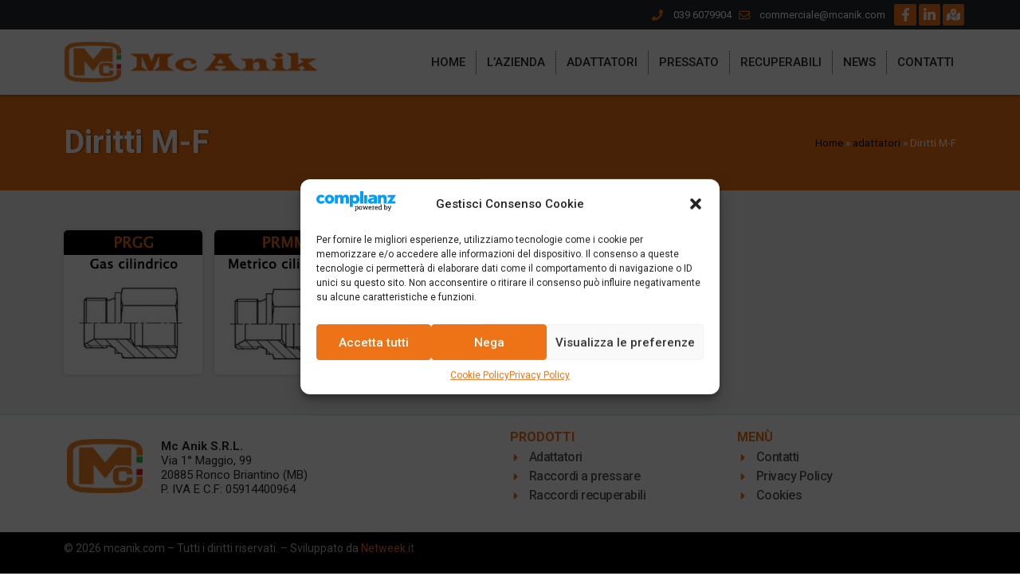

--- FILE ---
content_type: text/html; charset=UTF-8
request_url: https://mcanik.com/categorie-adattatori/diritti-m-f/
body_size: 18994
content:
<!doctype html>
<html lang="it-IT">
<head>
	<meta charset="UTF-8">
	<meta name="viewport" content="width=device-width, initial-scale=1">
	<link rel="profile" href="https://gmpg.org/xfn/11">
	<meta name='robots' content='index, follow, max-image-preview:large, max-snippet:-1, max-video-preview:-1' />

	<!-- This site is optimized with the Yoast SEO plugin v21.3 - https://yoast.com/wordpress/plugins/seo/ -->
	<title>Diritti M-F - McAnik</title>
	<link rel="canonical" href="https://mcanik.com/categorie-adattatori/diritti-m-f/" />
	<meta property="og:locale" content="it_IT" />
	<meta property="og:type" content="article" />
	<meta property="og:title" content="Diritti M-F - McAnik" />
	<meta property="og:url" content="https://mcanik.com/categorie-adattatori/diritti-m-f/" />
	<meta property="og:site_name" content="McAnik" />
	<meta name="twitter:card" content="summary_large_image" />
	<script type="application/ld+json" class="yoast-schema-graph">{"@context":"https://schema.org","@graph":[{"@type":"CollectionPage","@id":"https://mcanik.com/categorie-adattatori/diritti-m-f/","url":"https://mcanik.com/categorie-adattatori/diritti-m-f/","name":"Diritti M-F - McAnik","isPartOf":{"@id":"https://mcanik.com/#website"},"primaryImageOfPage":{"@id":"https://mcanik.com/categorie-adattatori/diritti-m-f/#primaryimage"},"image":{"@id":"https://mcanik.com/categorie-adattatori/diritti-m-f/#primaryimage"},"thumbnailUrl":"https://mcanik.com/wp-content/uploads/2020/11/08_PRGG.jpg","breadcrumb":{"@id":"https://mcanik.com/categorie-adattatori/diritti-m-f/#breadcrumb"},"inLanguage":"it-IT"},{"@type":"ImageObject","inLanguage":"it-IT","@id":"https://mcanik.com/categorie-adattatori/diritti-m-f/#primaryimage","url":"https://mcanik.com/wp-content/uploads/2020/11/08_PRGG.jpg","contentUrl":"https://mcanik.com/wp-content/uploads/2020/11/08_PRGG.jpg","width":269,"height":280},{"@type":"BreadcrumbList","@id":"https://mcanik.com/categorie-adattatori/diritti-m-f/#breadcrumb","itemListElement":[{"@type":"ListItem","position":1,"name":"Home","item":"https://mcanik.com/"},{"@type":"ListItem","position":2,"name":"adattatori","item":"https://mcanik.com/adattatori/"},{"@type":"ListItem","position":3,"name":"Diritti M-F"}]},{"@type":"WebSite","@id":"https://mcanik.com/#website","url":"https://mcanik.com/","name":"McAnik","description":"Minuterie Metalliche","publisher":{"@id":"https://mcanik.com/#organization"},"potentialAction":[{"@type":"SearchAction","target":{"@type":"EntryPoint","urlTemplate":"https://mcanik.com/?s={search_term_string}"},"query-input":"required name=search_term_string"}],"inLanguage":"it-IT"},{"@type":"Organization","@id":"https://mcanik.com/#organization","name":"McAnik","url":"https://mcanik.com/","logo":{"@type":"ImageObject","inLanguage":"it-IT","@id":"https://mcanik.com/#/schema/logo/image/","url":"https://mcanik.com/wp-content/uploads/2020/12/LOGO-MC-ANIK.png","contentUrl":"https://mcanik.com/wp-content/uploads/2020/12/LOGO-MC-ANIK.png","width":400,"height":285,"caption":"McAnik"},"image":{"@id":"https://mcanik.com/#/schema/logo/image/"},"sameAs":["https://it-it.facebook.com/pages/category/Industrial-Company/Mc-Anik-478224095588588/"]}]}</script>
	<!-- / Yoast SEO plugin. -->


<link rel="alternate" type="application/rss+xml" title="McAnik &raquo; Feed" href="https://mcanik.com/feed/" />
<link rel="alternate" type="application/rss+xml" title="McAnik &raquo; Feed dei commenti" href="https://mcanik.com/comments/feed/" />
<link rel="alternate" type="application/rss+xml" title="Feed McAnik &raquo; Diritti M-F Categorie Adattatori" href="https://mcanik.com/categorie-adattatori/diritti-m-f/feed/" />
<script>
window._wpemojiSettings = {"baseUrl":"https:\/\/s.w.org\/images\/core\/emoji\/14.0.0\/72x72\/","ext":".png","svgUrl":"https:\/\/s.w.org\/images\/core\/emoji\/14.0.0\/svg\/","svgExt":".svg","source":{"concatemoji":"https:\/\/mcanik.com\/wp-includes\/js\/wp-emoji-release.min.js?ver=6.3.7"}};
/*! This file is auto-generated */
!function(i,n){var o,s,e;function c(e){try{var t={supportTests:e,timestamp:(new Date).valueOf()};sessionStorage.setItem(o,JSON.stringify(t))}catch(e){}}function p(e,t,n){e.clearRect(0,0,e.canvas.width,e.canvas.height),e.fillText(t,0,0);var t=new Uint32Array(e.getImageData(0,0,e.canvas.width,e.canvas.height).data),r=(e.clearRect(0,0,e.canvas.width,e.canvas.height),e.fillText(n,0,0),new Uint32Array(e.getImageData(0,0,e.canvas.width,e.canvas.height).data));return t.every(function(e,t){return e===r[t]})}function u(e,t,n){switch(t){case"flag":return n(e,"\ud83c\udff3\ufe0f\u200d\u26a7\ufe0f","\ud83c\udff3\ufe0f\u200b\u26a7\ufe0f")?!1:!n(e,"\ud83c\uddfa\ud83c\uddf3","\ud83c\uddfa\u200b\ud83c\uddf3")&&!n(e,"\ud83c\udff4\udb40\udc67\udb40\udc62\udb40\udc65\udb40\udc6e\udb40\udc67\udb40\udc7f","\ud83c\udff4\u200b\udb40\udc67\u200b\udb40\udc62\u200b\udb40\udc65\u200b\udb40\udc6e\u200b\udb40\udc67\u200b\udb40\udc7f");case"emoji":return!n(e,"\ud83e\udef1\ud83c\udffb\u200d\ud83e\udef2\ud83c\udfff","\ud83e\udef1\ud83c\udffb\u200b\ud83e\udef2\ud83c\udfff")}return!1}function f(e,t,n){var r="undefined"!=typeof WorkerGlobalScope&&self instanceof WorkerGlobalScope?new OffscreenCanvas(300,150):i.createElement("canvas"),a=r.getContext("2d",{willReadFrequently:!0}),o=(a.textBaseline="top",a.font="600 32px Arial",{});return e.forEach(function(e){o[e]=t(a,e,n)}),o}function t(e){var t=i.createElement("script");t.src=e,t.defer=!0,i.head.appendChild(t)}"undefined"!=typeof Promise&&(o="wpEmojiSettingsSupports",s=["flag","emoji"],n.supports={everything:!0,everythingExceptFlag:!0},e=new Promise(function(e){i.addEventListener("DOMContentLoaded",e,{once:!0})}),new Promise(function(t){var n=function(){try{var e=JSON.parse(sessionStorage.getItem(o));if("object"==typeof e&&"number"==typeof e.timestamp&&(new Date).valueOf()<e.timestamp+604800&&"object"==typeof e.supportTests)return e.supportTests}catch(e){}return null}();if(!n){if("undefined"!=typeof Worker&&"undefined"!=typeof OffscreenCanvas&&"undefined"!=typeof URL&&URL.createObjectURL&&"undefined"!=typeof Blob)try{var e="postMessage("+f.toString()+"("+[JSON.stringify(s),u.toString(),p.toString()].join(",")+"));",r=new Blob([e],{type:"text/javascript"}),a=new Worker(URL.createObjectURL(r),{name:"wpTestEmojiSupports"});return void(a.onmessage=function(e){c(n=e.data),a.terminate(),t(n)})}catch(e){}c(n=f(s,u,p))}t(n)}).then(function(e){for(var t in e)n.supports[t]=e[t],n.supports.everything=n.supports.everything&&n.supports[t],"flag"!==t&&(n.supports.everythingExceptFlag=n.supports.everythingExceptFlag&&n.supports[t]);n.supports.everythingExceptFlag=n.supports.everythingExceptFlag&&!n.supports.flag,n.DOMReady=!1,n.readyCallback=function(){n.DOMReady=!0}}).then(function(){return e}).then(function(){var e;n.supports.everything||(n.readyCallback(),(e=n.source||{}).concatemoji?t(e.concatemoji):e.wpemoji&&e.twemoji&&(t(e.twemoji),t(e.wpemoji)))}))}((window,document),window._wpemojiSettings);
</script>
<style>
img.wp-smiley,
img.emoji {
	display: inline !important;
	border: none !important;
	box-shadow: none !important;
	height: 1em !important;
	width: 1em !important;
	margin: 0 0.07em !important;
	vertical-align: -0.1em !important;
	background: none !important;
	padding: 0 !important;
}
</style>
	<link rel='stylesheet' id='wp-block-library-css' href='https://mcanik.com/wp-includes/css/dist/block-library/style.min.css?ver=6.3.7' media='all' />
<style id='classic-theme-styles-inline-css'>
/*! This file is auto-generated */
.wp-block-button__link{color:#fff;background-color:#32373c;border-radius:9999px;box-shadow:none;text-decoration:none;padding:calc(.667em + 2px) calc(1.333em + 2px);font-size:1.125em}.wp-block-file__button{background:#32373c;color:#fff;text-decoration:none}
</style>
<style id='global-styles-inline-css'>
body{--wp--preset--color--black: #000000;--wp--preset--color--cyan-bluish-gray: #abb8c3;--wp--preset--color--white: #ffffff;--wp--preset--color--pale-pink: #f78da7;--wp--preset--color--vivid-red: #cf2e2e;--wp--preset--color--luminous-vivid-orange: #ff6900;--wp--preset--color--luminous-vivid-amber: #fcb900;--wp--preset--color--light-green-cyan: #7bdcb5;--wp--preset--color--vivid-green-cyan: #00d084;--wp--preset--color--pale-cyan-blue: #8ed1fc;--wp--preset--color--vivid-cyan-blue: #0693e3;--wp--preset--color--vivid-purple: #9b51e0;--wp--preset--gradient--vivid-cyan-blue-to-vivid-purple: linear-gradient(135deg,rgba(6,147,227,1) 0%,rgb(155,81,224) 100%);--wp--preset--gradient--light-green-cyan-to-vivid-green-cyan: linear-gradient(135deg,rgb(122,220,180) 0%,rgb(0,208,130) 100%);--wp--preset--gradient--luminous-vivid-amber-to-luminous-vivid-orange: linear-gradient(135deg,rgba(252,185,0,1) 0%,rgba(255,105,0,1) 100%);--wp--preset--gradient--luminous-vivid-orange-to-vivid-red: linear-gradient(135deg,rgba(255,105,0,1) 0%,rgb(207,46,46) 100%);--wp--preset--gradient--very-light-gray-to-cyan-bluish-gray: linear-gradient(135deg,rgb(238,238,238) 0%,rgb(169,184,195) 100%);--wp--preset--gradient--cool-to-warm-spectrum: linear-gradient(135deg,rgb(74,234,220) 0%,rgb(151,120,209) 20%,rgb(207,42,186) 40%,rgb(238,44,130) 60%,rgb(251,105,98) 80%,rgb(254,248,76) 100%);--wp--preset--gradient--blush-light-purple: linear-gradient(135deg,rgb(255,206,236) 0%,rgb(152,150,240) 100%);--wp--preset--gradient--blush-bordeaux: linear-gradient(135deg,rgb(254,205,165) 0%,rgb(254,45,45) 50%,rgb(107,0,62) 100%);--wp--preset--gradient--luminous-dusk: linear-gradient(135deg,rgb(255,203,112) 0%,rgb(199,81,192) 50%,rgb(65,88,208) 100%);--wp--preset--gradient--pale-ocean: linear-gradient(135deg,rgb(255,245,203) 0%,rgb(182,227,212) 50%,rgb(51,167,181) 100%);--wp--preset--gradient--electric-grass: linear-gradient(135deg,rgb(202,248,128) 0%,rgb(113,206,126) 100%);--wp--preset--gradient--midnight: linear-gradient(135deg,rgb(2,3,129) 0%,rgb(40,116,252) 100%);--wp--preset--font-size--small: 13px;--wp--preset--font-size--medium: 20px;--wp--preset--font-size--large: 36px;--wp--preset--font-size--x-large: 42px;--wp--preset--spacing--20: 0.44rem;--wp--preset--spacing--30: 0.67rem;--wp--preset--spacing--40: 1rem;--wp--preset--spacing--50: 1.5rem;--wp--preset--spacing--60: 2.25rem;--wp--preset--spacing--70: 3.38rem;--wp--preset--spacing--80: 5.06rem;--wp--preset--shadow--natural: 6px 6px 9px rgba(0, 0, 0, 0.2);--wp--preset--shadow--deep: 12px 12px 50px rgba(0, 0, 0, 0.4);--wp--preset--shadow--sharp: 6px 6px 0px rgba(0, 0, 0, 0.2);--wp--preset--shadow--outlined: 6px 6px 0px -3px rgba(255, 255, 255, 1), 6px 6px rgba(0, 0, 0, 1);--wp--preset--shadow--crisp: 6px 6px 0px rgba(0, 0, 0, 1);}:where(.is-layout-flex){gap: 0.5em;}:where(.is-layout-grid){gap: 0.5em;}body .is-layout-flow > .alignleft{float: left;margin-inline-start: 0;margin-inline-end: 2em;}body .is-layout-flow > .alignright{float: right;margin-inline-start: 2em;margin-inline-end: 0;}body .is-layout-flow > .aligncenter{margin-left: auto !important;margin-right: auto !important;}body .is-layout-constrained > .alignleft{float: left;margin-inline-start: 0;margin-inline-end: 2em;}body .is-layout-constrained > .alignright{float: right;margin-inline-start: 2em;margin-inline-end: 0;}body .is-layout-constrained > .aligncenter{margin-left: auto !important;margin-right: auto !important;}body .is-layout-constrained > :where(:not(.alignleft):not(.alignright):not(.alignfull)){max-width: var(--wp--style--global--content-size);margin-left: auto !important;margin-right: auto !important;}body .is-layout-constrained > .alignwide{max-width: var(--wp--style--global--wide-size);}body .is-layout-flex{display: flex;}body .is-layout-flex{flex-wrap: wrap;align-items: center;}body .is-layout-flex > *{margin: 0;}body .is-layout-grid{display: grid;}body .is-layout-grid > *{margin: 0;}:where(.wp-block-columns.is-layout-flex){gap: 2em;}:where(.wp-block-columns.is-layout-grid){gap: 2em;}:where(.wp-block-post-template.is-layout-flex){gap: 1.25em;}:where(.wp-block-post-template.is-layout-grid){gap: 1.25em;}.has-black-color{color: var(--wp--preset--color--black) !important;}.has-cyan-bluish-gray-color{color: var(--wp--preset--color--cyan-bluish-gray) !important;}.has-white-color{color: var(--wp--preset--color--white) !important;}.has-pale-pink-color{color: var(--wp--preset--color--pale-pink) !important;}.has-vivid-red-color{color: var(--wp--preset--color--vivid-red) !important;}.has-luminous-vivid-orange-color{color: var(--wp--preset--color--luminous-vivid-orange) !important;}.has-luminous-vivid-amber-color{color: var(--wp--preset--color--luminous-vivid-amber) !important;}.has-light-green-cyan-color{color: var(--wp--preset--color--light-green-cyan) !important;}.has-vivid-green-cyan-color{color: var(--wp--preset--color--vivid-green-cyan) !important;}.has-pale-cyan-blue-color{color: var(--wp--preset--color--pale-cyan-blue) !important;}.has-vivid-cyan-blue-color{color: var(--wp--preset--color--vivid-cyan-blue) !important;}.has-vivid-purple-color{color: var(--wp--preset--color--vivid-purple) !important;}.has-black-background-color{background-color: var(--wp--preset--color--black) !important;}.has-cyan-bluish-gray-background-color{background-color: var(--wp--preset--color--cyan-bluish-gray) !important;}.has-white-background-color{background-color: var(--wp--preset--color--white) !important;}.has-pale-pink-background-color{background-color: var(--wp--preset--color--pale-pink) !important;}.has-vivid-red-background-color{background-color: var(--wp--preset--color--vivid-red) !important;}.has-luminous-vivid-orange-background-color{background-color: var(--wp--preset--color--luminous-vivid-orange) !important;}.has-luminous-vivid-amber-background-color{background-color: var(--wp--preset--color--luminous-vivid-amber) !important;}.has-light-green-cyan-background-color{background-color: var(--wp--preset--color--light-green-cyan) !important;}.has-vivid-green-cyan-background-color{background-color: var(--wp--preset--color--vivid-green-cyan) !important;}.has-pale-cyan-blue-background-color{background-color: var(--wp--preset--color--pale-cyan-blue) !important;}.has-vivid-cyan-blue-background-color{background-color: var(--wp--preset--color--vivid-cyan-blue) !important;}.has-vivid-purple-background-color{background-color: var(--wp--preset--color--vivid-purple) !important;}.has-black-border-color{border-color: var(--wp--preset--color--black) !important;}.has-cyan-bluish-gray-border-color{border-color: var(--wp--preset--color--cyan-bluish-gray) !important;}.has-white-border-color{border-color: var(--wp--preset--color--white) !important;}.has-pale-pink-border-color{border-color: var(--wp--preset--color--pale-pink) !important;}.has-vivid-red-border-color{border-color: var(--wp--preset--color--vivid-red) !important;}.has-luminous-vivid-orange-border-color{border-color: var(--wp--preset--color--luminous-vivid-orange) !important;}.has-luminous-vivid-amber-border-color{border-color: var(--wp--preset--color--luminous-vivid-amber) !important;}.has-light-green-cyan-border-color{border-color: var(--wp--preset--color--light-green-cyan) !important;}.has-vivid-green-cyan-border-color{border-color: var(--wp--preset--color--vivid-green-cyan) !important;}.has-pale-cyan-blue-border-color{border-color: var(--wp--preset--color--pale-cyan-blue) !important;}.has-vivid-cyan-blue-border-color{border-color: var(--wp--preset--color--vivid-cyan-blue) !important;}.has-vivid-purple-border-color{border-color: var(--wp--preset--color--vivid-purple) !important;}.has-vivid-cyan-blue-to-vivid-purple-gradient-background{background: var(--wp--preset--gradient--vivid-cyan-blue-to-vivid-purple) !important;}.has-light-green-cyan-to-vivid-green-cyan-gradient-background{background: var(--wp--preset--gradient--light-green-cyan-to-vivid-green-cyan) !important;}.has-luminous-vivid-amber-to-luminous-vivid-orange-gradient-background{background: var(--wp--preset--gradient--luminous-vivid-amber-to-luminous-vivid-orange) !important;}.has-luminous-vivid-orange-to-vivid-red-gradient-background{background: var(--wp--preset--gradient--luminous-vivid-orange-to-vivid-red) !important;}.has-very-light-gray-to-cyan-bluish-gray-gradient-background{background: var(--wp--preset--gradient--very-light-gray-to-cyan-bluish-gray) !important;}.has-cool-to-warm-spectrum-gradient-background{background: var(--wp--preset--gradient--cool-to-warm-spectrum) !important;}.has-blush-light-purple-gradient-background{background: var(--wp--preset--gradient--blush-light-purple) !important;}.has-blush-bordeaux-gradient-background{background: var(--wp--preset--gradient--blush-bordeaux) !important;}.has-luminous-dusk-gradient-background{background: var(--wp--preset--gradient--luminous-dusk) !important;}.has-pale-ocean-gradient-background{background: var(--wp--preset--gradient--pale-ocean) !important;}.has-electric-grass-gradient-background{background: var(--wp--preset--gradient--electric-grass) !important;}.has-midnight-gradient-background{background: var(--wp--preset--gradient--midnight) !important;}.has-small-font-size{font-size: var(--wp--preset--font-size--small) !important;}.has-medium-font-size{font-size: var(--wp--preset--font-size--medium) !important;}.has-large-font-size{font-size: var(--wp--preset--font-size--large) !important;}.has-x-large-font-size{font-size: var(--wp--preset--font-size--x-large) !important;}
.wp-block-navigation a:where(:not(.wp-element-button)){color: inherit;}
:where(.wp-block-post-template.is-layout-flex){gap: 1.25em;}:where(.wp-block-post-template.is-layout-grid){gap: 1.25em;}
:where(.wp-block-columns.is-layout-flex){gap: 2em;}:where(.wp-block-columns.is-layout-grid){gap: 2em;}
.wp-block-pullquote{font-size: 1.5em;line-height: 1.6;}
</style>
<link rel='stylesheet' id='cmplz-general-css' href='https://mcanik.com/wp-content/plugins/complianz-gdpr/assets/css/cookieblocker.min.css?ver=6.5.5' media='all' />
<link rel='stylesheet' id='hello-elementor-css' href='https://mcanik.com/wp-content/themes/hello-elementor/style.min.css?ver=2.8.1' media='all' />
<link rel='stylesheet' id='hello-elementor-theme-style-css' href='https://mcanik.com/wp-content/themes/hello-elementor/theme.min.css?ver=2.8.1' media='all' />
<link rel='stylesheet' id='elementor-lazyload-css' href='https://mcanik.com/wp-content/plugins/elementor/assets/css/modules/lazyload/frontend.min.css?ver=3.16.5' media='all' />
<link rel='stylesheet' id='elementor-frontend-css' href='https://mcanik.com/wp-content/uploads/elementor/css/custom-frontend-lite.min.css?ver=1696934407' media='all' />
<link rel='stylesheet' id='swiper-css' href='https://mcanik.com/wp-content/plugins/elementor/assets/lib/swiper/css/swiper.min.css?ver=5.3.6' media='all' />
<link rel='stylesheet' id='elementor-post-4-css' href='https://mcanik.com/wp-content/uploads/elementor/css/post-4.css?ver=1696934407' media='all' />
<link rel='stylesheet' id='elementor-pro-css' href='https://mcanik.com/wp-content/uploads/elementor/css/custom-pro-frontend-lite.min.css?ver=1696934408' media='all' />
<link rel='stylesheet' id='font-awesome-5-all-css' href='https://mcanik.com/wp-content/plugins/elementor/assets/lib/font-awesome/css/all.min.css?ver=3.16.5' media='all' />
<link rel='stylesheet' id='font-awesome-4-shim-css' href='https://mcanik.com/wp-content/plugins/elementor/assets/lib/font-awesome/css/v4-shims.min.css?ver=3.16.5' media='all' />
<link rel='stylesheet' id='elementor-global-css' href='https://mcanik.com/wp-content/uploads/elementor/css/global.css?ver=1696934408' media='all' />
<link rel='stylesheet' id='elementor-post-1160-css' href='https://mcanik.com/wp-content/uploads/elementor/css/post-1160.css?ver=1734538010' media='all' />
<link rel='stylesheet' id='elementor-post-1173-css' href='https://mcanik.com/wp-content/uploads/elementor/css/post-1173.css?ver=1696934408' media='all' />
<link rel='stylesheet' id='elementor-post-1304-css' href='https://mcanik.com/wp-content/uploads/elementor/css/post-1304.css?ver=1696943019' media='all' />
<link rel='stylesheet' id='google-fonts-1-css' href='https://fonts.googleapis.com/css?family=Roboto%3A100%2C100italic%2C200%2C200italic%2C300%2C300italic%2C400%2C400italic%2C500%2C500italic%2C600%2C600italic%2C700%2C700italic%2C800%2C800italic%2C900%2C900italic%7CRoboto+Slab%3A100%2C100italic%2C200%2C200italic%2C300%2C300italic%2C400%2C400italic%2C500%2C500italic%2C600%2C600italic%2C700%2C700italic%2C800%2C800italic%2C900%2C900italic&#038;display=auto&#038;ver=6.3.7' media='all' />
<link rel="preconnect" href="https://fonts.gstatic.com/" crossorigin><script src='https://mcanik.com/wp-content/plugins/elementor/assets/lib/font-awesome/js/v4-shims.min.js?ver=3.16.5' id='font-awesome-4-shim-js'></script>
<link rel="https://api.w.org/" href="https://mcanik.com/wp-json/" /><link rel="EditURI" type="application/rsd+xml" title="RSD" href="https://mcanik.com/xmlrpc.php?rsd" />
<meta name="generator" content="WordPress 6.3.7" />
<style>.cmplz-hidden{display:none!important;}</style><meta name="generator" content="Elementor 3.16.5; features: e_dom_optimization, e_optimized_assets_loading, e_optimized_css_loading, e_font_icon_svg; settings: css_print_method-external, google_font-enabled, font_display-auto">
<link rel="icon" href="https://mcanik.com/wp-content/uploads/2020/12/LOGO-MC-ANIK-100x100.png" sizes="32x32" />
<link rel="icon" href="https://mcanik.com/wp-content/uploads/2020/12/LOGO-MC-ANIK.png" sizes="192x192" />
<link rel="apple-touch-icon" href="https://mcanik.com/wp-content/uploads/2020/12/LOGO-MC-ANIK.png" />
<meta name="msapplication-TileImage" content="https://mcanik.com/wp-content/uploads/2020/12/LOGO-MC-ANIK.png" />
		<style id="wp-custom-css">
			.elementor-flip-box__back .elementor-flip-box__layer__title {
	text-shadow: 1px 1px 2px rgba(255, 255, 255, 0.90);
}

.elementor-flip-box__front .elementor-flip-box__layer__title {
	text-shadow: 1px 1px 2px rgba(255, 255, 255, 0.90);
}

/*.elementor-cta__title {
	text-shadow: 1px 1px 1px rgba(250, 250, 250, 0.8);
}*/

/*togliere titolo-prezzo-bottone dal loop di woocommerce
.woocommerce-loop-product__title {
	display:none;
}
.woocommerce ul.products li.product .price {
	display:none
}

.woocommerce ul.products li.product .button {
	display:none;
}
.woocommerce ul.products li.product a img {
	margin:0;
}*/

/*jetwoo categorie stessa altezza*/
.jet-woo-categories .jet-woo-categories__inner-box {
	display: flex;
    flex-direction: column;
    flex: auto;
}
.jet-woo-categories .jet-woo-categories__inner-box:hover .jet-woo-categories-content {
	flex:auto;
}

/*cookies*/
#cmplz-document {
	max-width: 1080px;
}

/*nascondi voci menu*/

.d-none {
	display:none !important; 
} 		</style>
		</head>
<body data-cmplz=1 class="archive tax-categorie_adattatori term-diritti-m-f term-115 wp-custom-logo e-lazyload elementor-default elementor-template-full-width elementor-kit-4 elementor-page-1304">


<a class="skip-link screen-reader-text" href="#content">Vai al contenuto</a>

		<div data-elementor-type="header" data-elementor-id="1160" class="elementor elementor-1160 elementor-location-header" data-elementor-post-type="elementor_library">
								<section class="elementor-section elementor-top-section elementor-element elementor-element-aeca596 elementor-section-full_width elementor-section-height-default elementor-section-height-default" data-id="aeca596" data-element_type="section" data-settings="{&quot;sticky&quot;:&quot;top&quot;,&quot;sticky_on&quot;:[&quot;desktop&quot;,&quot;tablet&quot;,&quot;mobile&quot;],&quot;sticky_offset&quot;:0,&quot;sticky_effects_offset&quot;:0}">
						<div class="elementor-container elementor-column-gap-default">
					<div class="elementor-column elementor-col-100 elementor-top-column elementor-element elementor-element-c4c26a9" data-id="c4c26a9" data-element_type="column">
			<div class="elementor-widget-wrap elementor-element-populated">
								<section class="elementor-section elementor-inner-section elementor-element elementor-element-e0dd6b1 elementor-section-content-middle elementor-section-boxed elementor-section-height-default elementor-section-height-default" data-id="e0dd6b1" data-element_type="section" data-settings="{&quot;background_background&quot;:&quot;classic&quot;,&quot;sticky&quot;:&quot;top&quot;,&quot;sticky_on&quot;:[&quot;desktop&quot;,&quot;tablet&quot;,&quot;mobile&quot;],&quot;sticky_offset&quot;:0,&quot;sticky_effects_offset&quot;:0}">
						<div class="elementor-container elementor-column-gap-no">
					<div class="elementor-column elementor-col-50 elementor-inner-column elementor-element elementor-element-001972b" data-id="001972b" data-element_type="column">
			<div class="elementor-widget-wrap elementor-element-populated">
								<div class="elementor-element elementor-element-34139b1f elementor-mobile-align-left elementor-align-right elementor-icon-list--layout-inline elementor-list-item-link-full_width elementor-widget elementor-widget-icon-list" data-id="34139b1f" data-element_type="widget" data-widget_type="icon-list.default">
				<div class="elementor-widget-container">
			<link rel="stylesheet" href="https://mcanik.com/wp-content/uploads/elementor/css/custom-widget-icon-list.min.css?ver=1696934408">		<ul class="elementor-icon-list-items elementor-inline-items">
							<li class="elementor-icon-list-item elementor-inline-item">
											<a href="tel:0396079904">

												<span class="elementor-icon-list-icon">
							<svg aria-hidden="true" class="e-font-icon-svg e-fas-phone" viewBox="0 0 512 512" xmlns="http://www.w3.org/2000/svg"><path d="M493.4 24.6l-104-24c-11.3-2.6-22.9 3.3-27.5 13.9l-48 112c-4.2 9.8-1.4 21.3 6.9 28l60.6 49.6c-36 76.7-98.9 140.5-177.2 177.2l-49.6-60.6c-6.8-8.3-18.2-11.1-28-6.9l-112 48C3.9 366.5-2 378.1.6 389.4l24 104C27.1 504.2 36.7 512 48 512c256.1 0 464-207.5 464-464 0-11.2-7.7-20.9-18.6-23.4z"></path></svg>						</span>
										<span class="elementor-icon-list-text">039 6079904</span>
											</a>
									</li>
								<li class="elementor-icon-list-item elementor-inline-item">
											<a href="mailto:commerciale@mcanik.com">

												<span class="elementor-icon-list-icon">
							<svg aria-hidden="true" class="e-font-icon-svg e-far-envelope" viewBox="0 0 512 512" xmlns="http://www.w3.org/2000/svg"><path d="M464 64H48C21.49 64 0 85.49 0 112v288c0 26.51 21.49 48 48 48h416c26.51 0 48-21.49 48-48V112c0-26.51-21.49-48-48-48zm0 48v40.805c-22.422 18.259-58.168 46.651-134.587 106.49-16.841 13.247-50.201 45.072-73.413 44.701-23.208.375-56.579-31.459-73.413-44.701C106.18 199.465 70.425 171.067 48 152.805V112h416zM48 400V214.398c22.914 18.251 55.409 43.862 104.938 82.646 21.857 17.205 60.134 55.186 103.062 54.955 42.717.231 80.509-37.199 103.053-54.947 49.528-38.783 82.032-64.401 104.947-82.653V400H48z"></path></svg>						</span>
										<span class="elementor-icon-list-text">commerciale@mcanik.com</span>
											</a>
									</li>
						</ul>
				</div>
				</div>
					</div>
		</div>
				<div class="elementor-column elementor-col-50 elementor-inner-column elementor-element elementor-element-34ebb3c" data-id="34ebb3c" data-element_type="column">
			<div class="elementor-widget-wrap elementor-element-populated">
								<div class="elementor-element elementor-element-a6def1f e-grid-align-right e-grid-align-mobile-right elementor-shape-rounded elementor-grid-0 elementor-widget elementor-widget-social-icons" data-id="a6def1f" data-element_type="widget" data-widget_type="social-icons.default">
				<div class="elementor-widget-container">
			<style>/*! elementor - v3.16.0 - 09-10-2023 */
.elementor-widget-social-icons.elementor-grid-0 .elementor-widget-container,.elementor-widget-social-icons.elementor-grid-mobile-0 .elementor-widget-container,.elementor-widget-social-icons.elementor-grid-tablet-0 .elementor-widget-container{line-height:1;font-size:0}.elementor-widget-social-icons:not(.elementor-grid-0):not(.elementor-grid-tablet-0):not(.elementor-grid-mobile-0) .elementor-grid{display:inline-grid}.elementor-widget-social-icons .elementor-grid{grid-column-gap:var(--grid-column-gap,5px);grid-row-gap:var(--grid-row-gap,5px);grid-template-columns:var(--grid-template-columns);justify-content:var(--justify-content,center);justify-items:var(--justify-content,center)}.elementor-icon.elementor-social-icon{font-size:var(--icon-size,25px);line-height:var(--icon-size,25px);width:calc(var(--icon-size, 25px) + (2 * var(--icon-padding, .5em)));height:calc(var(--icon-size, 25px) + (2 * var(--icon-padding, .5em)))}.elementor-social-icon{--e-social-icon-icon-color:#fff;display:inline-flex;background-color:#69727d;align-items:center;justify-content:center;text-align:center;cursor:pointer}.elementor-social-icon i{color:var(--e-social-icon-icon-color)}.elementor-social-icon svg{fill:var(--e-social-icon-icon-color)}.elementor-social-icon:last-child{margin:0}.elementor-social-icon:hover{opacity:.9;color:#fff}.elementor-social-icon-android{background-color:#a4c639}.elementor-social-icon-apple{background-color:#999}.elementor-social-icon-behance{background-color:#1769ff}.elementor-social-icon-bitbucket{background-color:#205081}.elementor-social-icon-codepen{background-color:#000}.elementor-social-icon-delicious{background-color:#39f}.elementor-social-icon-deviantart{background-color:#05cc47}.elementor-social-icon-digg{background-color:#005be2}.elementor-social-icon-dribbble{background-color:#ea4c89}.elementor-social-icon-elementor{background-color:#d30c5c}.elementor-social-icon-envelope{background-color:#ea4335}.elementor-social-icon-facebook,.elementor-social-icon-facebook-f{background-color:#3b5998}.elementor-social-icon-flickr{background-color:#0063dc}.elementor-social-icon-foursquare{background-color:#2d5be3}.elementor-social-icon-free-code-camp,.elementor-social-icon-freecodecamp{background-color:#006400}.elementor-social-icon-github{background-color:#333}.elementor-social-icon-gitlab{background-color:#e24329}.elementor-social-icon-globe{background-color:#69727d}.elementor-social-icon-google-plus,.elementor-social-icon-google-plus-g{background-color:#dd4b39}.elementor-social-icon-houzz{background-color:#7ac142}.elementor-social-icon-instagram{background-color:#262626}.elementor-social-icon-jsfiddle{background-color:#487aa2}.elementor-social-icon-link{background-color:#818a91}.elementor-social-icon-linkedin,.elementor-social-icon-linkedin-in{background-color:#0077b5}.elementor-social-icon-medium{background-color:#00ab6b}.elementor-social-icon-meetup{background-color:#ec1c40}.elementor-social-icon-mixcloud{background-color:#273a4b}.elementor-social-icon-odnoklassniki{background-color:#f4731c}.elementor-social-icon-pinterest{background-color:#bd081c}.elementor-social-icon-product-hunt{background-color:#da552f}.elementor-social-icon-reddit{background-color:#ff4500}.elementor-social-icon-rss{background-color:#f26522}.elementor-social-icon-shopping-cart{background-color:#4caf50}.elementor-social-icon-skype{background-color:#00aff0}.elementor-social-icon-slideshare{background-color:#0077b5}.elementor-social-icon-snapchat{background-color:#fffc00}.elementor-social-icon-soundcloud{background-color:#f80}.elementor-social-icon-spotify{background-color:#2ebd59}.elementor-social-icon-stack-overflow{background-color:#fe7a15}.elementor-social-icon-steam{background-color:#00adee}.elementor-social-icon-stumbleupon{background-color:#eb4924}.elementor-social-icon-telegram{background-color:#2ca5e0}.elementor-social-icon-thumb-tack{background-color:#1aa1d8}.elementor-social-icon-tripadvisor{background-color:#589442}.elementor-social-icon-tumblr{background-color:#35465c}.elementor-social-icon-twitch{background-color:#6441a5}.elementor-social-icon-twitter{background-color:#1da1f2}.elementor-social-icon-viber{background-color:#665cac}.elementor-social-icon-vimeo{background-color:#1ab7ea}.elementor-social-icon-vk{background-color:#45668e}.elementor-social-icon-weibo{background-color:#dd2430}.elementor-social-icon-weixin{background-color:#31a918}.elementor-social-icon-whatsapp{background-color:#25d366}.elementor-social-icon-wordpress{background-color:#21759b}.elementor-social-icon-xing{background-color:#026466}.elementor-social-icon-yelp{background-color:#af0606}.elementor-social-icon-youtube{background-color:#cd201f}.elementor-social-icon-500px{background-color:#0099e5}.elementor-shape-rounded .elementor-icon.elementor-social-icon{border-radius:10%}.elementor-shape-circle .elementor-icon.elementor-social-icon{border-radius:50%}</style>		<div class="elementor-social-icons-wrapper elementor-grid">
							<span class="elementor-grid-item">
					<a class="elementor-icon elementor-social-icon elementor-social-icon-facebook-f elementor-repeater-item-5646027" href="https://it-it.facebook.com/pages/category/Industrial-Company/Mc-Anik-478224095588588/" target="_blank">
						<span class="elementor-screen-only">Facebook-f</span>
						<svg class="e-font-icon-svg e-fab-facebook-f" viewBox="0 0 320 512" xmlns="http://www.w3.org/2000/svg"><path d="M279.14 288l14.22-92.66h-88.91v-60.13c0-25.35 12.42-50.06 52.24-50.06h40.42V6.26S260.43 0 225.36 0c-73.22 0-121.08 44.38-121.08 124.72v70.62H22.89V288h81.39v224h100.17V288z"></path></svg>					</a>
				</span>
							<span class="elementor-grid-item">
					<a class="elementor-icon elementor-social-icon elementor-social-icon-linkedin-in elementor-repeater-item-7c2bcc0" href="https://it.linkedin.com/company/mcanik" target="_blank">
						<span class="elementor-screen-only">Linkedin-in</span>
						<svg class="e-font-icon-svg e-fab-linkedin-in" viewBox="0 0 448 512" xmlns="http://www.w3.org/2000/svg"><path d="M100.28 448H7.4V148.9h92.88zM53.79 108.1C24.09 108.1 0 83.5 0 53.8a53.79 53.79 0 0 1 107.58 0c0 29.7-24.1 54.3-53.79 54.3zM447.9 448h-92.68V302.4c0-34.7-.7-79.2-48.29-79.2-48.29 0-55.69 37.7-55.69 76.7V448h-92.78V148.9h89.08v40.8h1.3c12.4-23.5 42.69-48.3 87.88-48.3 94 0 111.28 61.9 111.28 142.3V448z"></path></svg>					</a>
				</span>
							<span class="elementor-grid-item">
					<a class="elementor-icon elementor-social-icon elementor-social-icon-map-marked-alt elementor-repeater-item-843d2a7" href="https://maps.google.com/maps?ll=45.667941,9.415016&#038;z=14&#038;t=m&#038;hl=it-IT&#038;gl=US&#038;mapclient=embed&#038;q=Via%20I%20Maggio%2C%2099%2020885%20Ronco%20Briantino%20MB" target="_blank">
						<span class="elementor-screen-only">Map-marked-alt</span>
						<svg class="e-font-icon-svg e-fas-map-marked-alt" viewBox="0 0 576 512" xmlns="http://www.w3.org/2000/svg"><path d="M288 0c-69.59 0-126 56.41-126 126 0 56.26 82.35 158.8 113.9 196.02 6.39 7.54 17.82 7.54 24.2 0C331.65 284.8 414 182.26 414 126 414 56.41 357.59 0 288 0zm0 168c-23.2 0-42-18.8-42-42s18.8-42 42-42 42 18.8 42 42-18.8 42-42 42zM20.12 215.95A32.006 32.006 0 0 0 0 245.66v250.32c0 11.32 11.43 19.06 21.94 14.86L160 448V214.92c-8.84-15.98-16.07-31.54-21.25-46.42L20.12 215.95zM288 359.67c-14.07 0-27.38-6.18-36.51-16.96-19.66-23.2-40.57-49.62-59.49-76.72v182l192 64V266c-18.92 27.09-39.82 53.52-59.49 76.72-9.13 10.77-22.44 16.95-36.51 16.95zm266.06-198.51L416 224v288l139.88-55.95A31.996 31.996 0 0 0 576 426.34V176.02c0-11.32-11.43-19.06-21.94-14.86z"></path></svg>					</a>
				</span>
					</div>
				</div>
				</div>
					</div>
		</div>
							</div>
		</section>
				<section class="elementor-section elementor-inner-section elementor-element elementor-element-c3d66d8 elementor-section-boxed elementor-section-height-default elementor-section-height-default" data-id="c3d66d8" data-element_type="section" data-settings="{&quot;background_background&quot;:&quot;classic&quot;}">
						<div class="elementor-container elementor-column-gap-default">
					<div class="elementor-column elementor-col-50 elementor-inner-column elementor-element elementor-element-7402f76" data-id="7402f76" data-element_type="column">
			<div class="elementor-widget-wrap elementor-element-populated">
								<div class="elementor-element elementor-element-a9c87a7 elementor-widget elementor-widget-theme-site-logo elementor-widget-image" data-id="a9c87a7" data-element_type="widget" data-widget_type="theme-site-logo.default">
				<div class="elementor-widget-container">
			<style>/*! elementor - v3.16.0 - 09-10-2023 */
.elementor-widget-image{text-align:center}.elementor-widget-image a{display:inline-block}.elementor-widget-image a img[src$=".svg"]{width:48px}.elementor-widget-image img{vertical-align:middle;display:inline-block}</style>								<a href="https://mcanik.com">
			<img width="768" height="152" src="https://mcanik.com/wp-content/uploads/2020/12/LOGO-MC-ANIK_full-768x152.png" class="attachment-medium_large size-medium_large wp-image-1170" alt="" srcset="https://mcanik.com/wp-content/uploads/2020/12/LOGO-MC-ANIK_full-768x152.png 768w, https://mcanik.com/wp-content/uploads/2020/12/LOGO-MC-ANIK_full-300x59.png 300w, https://mcanik.com/wp-content/uploads/2020/12/LOGO-MC-ANIK_full-600x119.png 600w, https://mcanik.com/wp-content/uploads/2020/12/LOGO-MC-ANIK_full.png 800w" sizes="(max-width: 768px) 100vw, 768px" />				</a>
											</div>
				</div>
					</div>
		</div>
				<div class="elementor-column elementor-col-50 elementor-inner-column elementor-element elementor-element-a0903c2" data-id="a0903c2" data-element_type="column">
			<div class="elementor-widget-wrap elementor-element-populated">
								<div class="elementor-element elementor-element-4a8d318 elementor-nav-menu__align-right elementor-nav-menu--stretch elementor-nav-menu__text-align-center elementor-nav-menu--dropdown-tablet elementor-nav-menu--toggle elementor-nav-menu--burger elementor-widget elementor-widget-nav-menu" data-id="4a8d318" data-element_type="widget" data-settings="{&quot;full_width&quot;:&quot;stretch&quot;,&quot;layout&quot;:&quot;horizontal&quot;,&quot;submenu_icon&quot;:{&quot;value&quot;:&quot;&lt;svg class=\&quot;e-font-icon-svg e-fas-caret-down\&quot; viewBox=\&quot;0 0 320 512\&quot; xmlns=\&quot;http:\/\/www.w3.org\/2000\/svg\&quot;&gt;&lt;path d=\&quot;M31.3 192h257.3c17.8 0 26.7 21.5 14.1 34.1L174.1 354.8c-7.8 7.8-20.5 7.8-28.3 0L17.2 226.1C4.6 213.5 13.5 192 31.3 192z\&quot;&gt;&lt;\/path&gt;&lt;\/svg&gt;&quot;,&quot;library&quot;:&quot;fa-solid&quot;},&quot;toggle&quot;:&quot;burger&quot;}" data-widget_type="nav-menu.default">
				<div class="elementor-widget-container">
			<link rel="stylesheet" href="https://mcanik.com/wp-content/uploads/elementor/css/custom-pro-widget-nav-menu.min.css?ver=1696934408">			<nav class="elementor-nav-menu--main elementor-nav-menu__container elementor-nav-menu--layout-horizontal e--pointer-double-line e--animation-fade">
				<ul id="menu-1-4a8d318" class="elementor-nav-menu"><li class="menu-item menu-item-type-post_type menu-item-object-page menu-item-home menu-item-56"><a href="https://mcanik.com/" class="elementor-item">home</a></li>
<li class="menu-item menu-item-type-post_type menu-item-object-page menu-item-1203"><a href="https://mcanik.com/lazienda/" class="elementor-item">L’azienda</a></li>
<li class="menu-item menu-item-type-custom menu-item-object-custom menu-item-1311"><a href="https://mcanik.com/adattatori" class="elementor-item">adattatori</a></li>
<li class="menu-item menu-item-type-custom menu-item-object-custom menu-item-1481"><a href="/pressato/" class="elementor-item">Pressato</a></li>
<li class="menu-item menu-item-type-custom menu-item-object-custom menu-item-1491"><a href="/recuperabili/" class="elementor-item">Recuperabili</a></li>
<li class="menu-item menu-item-type-taxonomy menu-item-object-category menu-item-2476"><a href="https://mcanik.com/rassegna-stampa/" class="elementor-item">News</a></li>
<li class="menu-item menu-item-type-post_type menu-item-object-page menu-item-1202"><a href="https://mcanik.com/contatti/" class="elementor-item">Contatti</a></li>
</ul>			</nav>
					<div class="elementor-menu-toggle" role="button" tabindex="0" aria-label="Menu di commutazione" aria-expanded="false">
			<svg aria-hidden="true" role="presentation" class="elementor-menu-toggle__icon--open e-font-icon-svg e-eicon-menu-bar" viewBox="0 0 1000 1000" xmlns="http://www.w3.org/2000/svg"><path d="M104 333H896C929 333 958 304 958 271S929 208 896 208H104C71 208 42 237 42 271S71 333 104 333ZM104 583H896C929 583 958 554 958 521S929 458 896 458H104C71 458 42 487 42 521S71 583 104 583ZM104 833H896C929 833 958 804 958 771S929 708 896 708H104C71 708 42 737 42 771S71 833 104 833Z"></path></svg><svg aria-hidden="true" role="presentation" class="elementor-menu-toggle__icon--close e-font-icon-svg e-eicon-close" viewBox="0 0 1000 1000" xmlns="http://www.w3.org/2000/svg"><path d="M742 167L500 408 258 167C246 154 233 150 217 150 196 150 179 158 167 167 154 179 150 196 150 212 150 229 154 242 171 254L408 500 167 742C138 771 138 800 167 829 196 858 225 858 254 829L496 587 738 829C750 842 767 846 783 846 800 846 817 842 829 829 842 817 846 804 846 783 846 767 842 750 829 737L588 500 833 258C863 229 863 200 833 171 804 137 775 137 742 167Z"></path></svg>			<span class="elementor-screen-only">Menu</span>
		</div>
					<nav class="elementor-nav-menu--dropdown elementor-nav-menu__container" aria-hidden="true">
				<ul id="menu-2-4a8d318" class="elementor-nav-menu"><li class="menu-item menu-item-type-post_type menu-item-object-page menu-item-home menu-item-56"><a href="https://mcanik.com/" class="elementor-item" tabindex="-1">home</a></li>
<li class="menu-item menu-item-type-post_type menu-item-object-page menu-item-1203"><a href="https://mcanik.com/lazienda/" class="elementor-item" tabindex="-1">L’azienda</a></li>
<li class="menu-item menu-item-type-custom menu-item-object-custom menu-item-1311"><a href="https://mcanik.com/adattatori" class="elementor-item" tabindex="-1">adattatori</a></li>
<li class="menu-item menu-item-type-custom menu-item-object-custom menu-item-1481"><a href="/pressato/" class="elementor-item" tabindex="-1">Pressato</a></li>
<li class="menu-item menu-item-type-custom menu-item-object-custom menu-item-1491"><a href="/recuperabili/" class="elementor-item" tabindex="-1">Recuperabili</a></li>
<li class="menu-item menu-item-type-taxonomy menu-item-object-category menu-item-2476"><a href="https://mcanik.com/rassegna-stampa/" class="elementor-item" tabindex="-1">News</a></li>
<li class="menu-item menu-item-type-post_type menu-item-object-page menu-item-1202"><a href="https://mcanik.com/contatti/" class="elementor-item" tabindex="-1">Contatti</a></li>
</ul>			</nav>
				</div>
				</div>
					</div>
		</div>
							</div>
		</section>
					</div>
		</div>
							</div>
		</section>
						</div>
				<div data-elementor-type="archive" data-elementor-id="1304" class="elementor elementor-1304 elementor-location-archive" data-elementor-post-type="elementor_library">
								<section class="elementor-section elementor-top-section elementor-element elementor-element-b8bf0f3 elementor-section-height-min-height elementor-section-content-middle elementor-section-boxed elementor-section-height-default elementor-section-items-middle" data-id="b8bf0f3" data-element_type="section" data-settings="{&quot;background_background&quot;:&quot;classic&quot;}">
						<div class="elementor-container elementor-column-gap-default">
					<div class="elementor-column elementor-col-50 elementor-top-column elementor-element elementor-element-79f45c3" data-id="79f45c3" data-element_type="column">
			<div class="elementor-widget-wrap elementor-element-populated">
								<div class="elementor-element elementor-element-240607c elementor-widget elementor-widget-heading" data-id="240607c" data-element_type="widget" data-widget_type="heading.default">
				<div class="elementor-widget-container">
			<style>/*! elementor - v3.16.0 - 09-10-2023 */
.elementor-heading-title{padding:0;margin:0;line-height:1}.elementor-widget-heading .elementor-heading-title[class*=elementor-size-]>a{color:inherit;font-size:inherit;line-height:inherit}.elementor-widget-heading .elementor-heading-title.elementor-size-small{font-size:15px}.elementor-widget-heading .elementor-heading-title.elementor-size-medium{font-size:19px}.elementor-widget-heading .elementor-heading-title.elementor-size-large{font-size:29px}.elementor-widget-heading .elementor-heading-title.elementor-size-xl{font-size:39px}.elementor-widget-heading .elementor-heading-title.elementor-size-xxl{font-size:59px}</style><h1 class="elementor-heading-title elementor-size-default">Diritti M-F</h1>		</div>
				</div>
					</div>
		</div>
				<div class="elementor-column elementor-col-50 elementor-top-column elementor-element elementor-element-b15c91d" data-id="b15c91d" data-element_type="column">
			<div class="elementor-widget-wrap elementor-element-populated">
								<div class="elementor-element elementor-element-cecffab elementor-align-right elementor-mobile-align-center elementor-widget elementor-widget-breadcrumbs" data-id="cecffab" data-element_type="widget" data-widget_type="breadcrumbs.default">
				<div class="elementor-widget-container">
			<link rel="stylesheet" href="https://mcanik.com/wp-content/plugins/elementor-pro/assets/css/widget-theme-elements.min.css"><p id="breadcrumbs"><span><span><a href="https://mcanik.com/">Home</a></span> » <span><a href="https://mcanik.com/adattatori/">adattatori</a></span> » <span class="breadcrumb_last" aria-current="page">Diritti M-F</span></span></p>		</div>
				</div>
					</div>
		</div>
							</div>
		</section>
				<section class="elementor-section elementor-top-section elementor-element elementor-element-2d4b4e elementor-section-content-top elementor-section-boxed elementor-section-height-default elementor-section-height-default" data-id="2d4b4e" data-element_type="section" data-settings="{&quot;background_background&quot;:&quot;classic&quot;}">
						<div class="elementor-container elementor-column-gap-no">
					<div class="elementor-column elementor-col-100 elementor-top-column elementor-element elementor-element-74e6a7e5" data-id="74e6a7e5" data-element_type="column">
			<div class="elementor-widget-wrap elementor-element-populated">
								<div class="elementor-element elementor-element-572895d elementor-grid-6 elementor-grid-mobile-2 elementor-grid-tablet-2 elementor-posts--thumbnail-top elementor-widget elementor-widget-posts" data-id="572895d" data-element_type="widget" data-settings="{&quot;classic_columns&quot;:&quot;6&quot;,&quot;classic_row_gap&quot;:{&quot;unit&quot;:&quot;px&quot;,&quot;size&quot;:15,&quot;sizes&quot;:[]},&quot;pagination_type&quot;:&quot;lazyload&quot;,&quot;classic_columns_mobile&quot;:&quot;2&quot;,&quot;classic_columns_tablet&quot;:&quot;2&quot;,&quot;classic_row_gap_tablet&quot;:{&quot;unit&quot;:&quot;px&quot;,&quot;size&quot;:&quot;&quot;,&quot;sizes&quot;:[]},&quot;classic_row_gap_mobile&quot;:{&quot;unit&quot;:&quot;px&quot;,&quot;size&quot;:&quot;&quot;,&quot;sizes&quot;:[]}}" data-widget_type="posts.classic">
				<div class="elementor-widget-container">
			<link rel="stylesheet" href="https://mcanik.com/wp-content/plugins/elementor-pro/assets/css/widget-posts.min.css">		<div class="elementor-posts-container elementor-posts elementor-posts--skin-classic elementor-grid">
				<article class="elementor-post elementor-grid-item post-1338 adattatori type-adattatori status-publish has-post-thumbnail hentry categorie_adattatori-diritti-m-f">
				<a class="elementor-post__thumbnail__link" href="https://mcanik.com/adattatori/prgg/" tabindex="-1" >
			<div class="elementor-post__thumbnail"><img width="269" height="280" src="https://mcanik.com/wp-content/uploads/2020/11/08_PRGG.jpg" class="attachment-medium size-medium wp-image-432" alt="" /></div>
		</a>
				<div class="elementor-post__text">
				</div>
				</article>
				<article class="elementor-post elementor-grid-item post-1339 adattatori type-adattatori status-publish has-post-thumbnail hentry categorie_adattatori-diritti-m-f">
				<a class="elementor-post__thumbnail__link" href="https://mcanik.com/adattatori/prmm/" tabindex="-1" >
			<div class="elementor-post__thumbnail"><img width="269" height="280" src="https://mcanik.com/wp-content/uploads/2020/11/09_PRMM.jpg" class="attachment-medium size-medium wp-image-433" alt="" /></div>
		</a>
				<div class="elementor-post__text">
				</div>
				</article>
				</div>
		
				</div>
				</div>
					</div>
		</div>
							</div>
		</section>
						</div>
				<div data-elementor-type="footer" data-elementor-id="1173" class="elementor elementor-1173 elementor-location-footer" data-elementor-post-type="elementor_library">
								<section class="elementor-section elementor-top-section elementor-element elementor-element-42b6adc7 elementor-section-full_width elementor-section-height-default elementor-section-height-default" data-id="42b6adc7" data-element_type="section">
						<div class="elementor-container elementor-column-gap-default">
					<div class="elementor-column elementor-col-100 elementor-top-column elementor-element elementor-element-7886991" data-id="7886991" data-element_type="column">
			<div class="elementor-widget-wrap elementor-element-populated">
								<section class="elementor-section elementor-inner-section elementor-element elementor-element-3f2493a elementor-section-boxed elementor-section-height-default elementor-section-height-default" data-id="3f2493a" data-element_type="section">
						<div class="elementor-container elementor-column-gap-default">
					<div class="elementor-column elementor-col-25 elementor-inner-column elementor-element elementor-element-2e29ece" data-id="2e29ece" data-element_type="column">
			<div class="elementor-widget-wrap elementor-element-populated">
								<div class="elementor-element elementor-element-332d34cf elementor-widget elementor-widget-image" data-id="332d34cf" data-element_type="widget" data-widget_type="image.default">
				<div class="elementor-widget-container">
																<a href="https://mcanik.com">
							<img width="400" height="285" src="https://mcanik.com/wp-content/uploads/2020/12/LOGO-MC-ANIK.png" class="attachment-full size-full wp-image-1164" alt="" loading="lazy" srcset="https://mcanik.com/wp-content/uploads/2020/12/LOGO-MC-ANIK.png 400w, https://mcanik.com/wp-content/uploads/2020/12/LOGO-MC-ANIK-300x214.png 300w" sizes="(max-width: 400px) 100vw, 400px" />								</a>
															</div>
				</div>
					</div>
		</div>
				<div class="elementor-column elementor-col-25 elementor-inner-column elementor-element elementor-element-38f740ad" data-id="38f740ad" data-element_type="column">
			<div class="elementor-widget-wrap elementor-element-populated">
								<div class="elementor-element elementor-element-faecfb8 elementor-widget elementor-widget-text-editor" data-id="faecfb8" data-element_type="widget" data-widget_type="text-editor.default">
				<div class="elementor-widget-container">
			<style>/*! elementor - v3.16.0 - 09-10-2023 */
.elementor-widget-text-editor.elementor-drop-cap-view-stacked .elementor-drop-cap{background-color:#69727d;color:#fff}.elementor-widget-text-editor.elementor-drop-cap-view-framed .elementor-drop-cap{color:#69727d;border:3px solid;background-color:transparent}.elementor-widget-text-editor:not(.elementor-drop-cap-view-default) .elementor-drop-cap{margin-top:8px}.elementor-widget-text-editor:not(.elementor-drop-cap-view-default) .elementor-drop-cap-letter{width:1em;height:1em}.elementor-widget-text-editor .elementor-drop-cap{float:left;text-align:center;line-height:1;font-size:50px}.elementor-widget-text-editor .elementor-drop-cap-letter{display:inline-block}</style>				<p><strong>Mc Anik S.R.L.</strong><br />Via 1° Maggio, 99<br />20885 Ronco Briantino (MB)<br />P. IVA E C.F: 05914400964</p>						</div>
				</div>
					</div>
		</div>
				<div class="elementor-column elementor-col-25 elementor-inner-column elementor-element elementor-element-277eba0c" data-id="277eba0c" data-element_type="column">
			<div class="elementor-widget-wrap elementor-element-populated">
								<div class="elementor-element elementor-element-986d8a3 elementor-widget elementor-widget-heading" data-id="986d8a3" data-element_type="widget" data-widget_type="heading.default">
				<div class="elementor-widget-container">
			<p class="elementor-heading-title elementor-size-default">Prodotti</p>		</div>
				</div>
				<div class="elementor-element elementor-element-7289375 elementor-icon-list--layout-traditional elementor-list-item-link-full_width elementor-widget elementor-widget-icon-list" data-id="7289375" data-element_type="widget" data-widget_type="icon-list.default">
				<div class="elementor-widget-container">
					<ul class="elementor-icon-list-items">
							<li class="elementor-icon-list-item">
											<a href="/adattatori/">

												<span class="elementor-icon-list-icon">
							<svg aria-hidden="true" class="e-font-icon-svg e-fas-caret-right" viewBox="0 0 192 512" xmlns="http://www.w3.org/2000/svg"><path d="M0 384.662V127.338c0-17.818 21.543-26.741 34.142-14.142l128.662 128.662c7.81 7.81 7.81 20.474 0 28.284L34.142 398.804C21.543 411.404 0 402.48 0 384.662z"></path></svg>						</span>
										<span class="elementor-icon-list-text">Adattatori</span>
											</a>
									</li>
								<li class="elementor-icon-list-item">
											<a href="/pressato/">

												<span class="elementor-icon-list-icon">
							<svg aria-hidden="true" class="e-font-icon-svg e-fas-caret-right" viewBox="0 0 192 512" xmlns="http://www.w3.org/2000/svg"><path d="M0 384.662V127.338c0-17.818 21.543-26.741 34.142-14.142l128.662 128.662c7.81 7.81 7.81 20.474 0 28.284L34.142 398.804C21.543 411.404 0 402.48 0 384.662z"></path></svg>						</span>
										<span class="elementor-icon-list-text">Raccordi a pressare</span>
											</a>
									</li>
								<li class="elementor-icon-list-item">
											<a href="/recuperabili/">

												<span class="elementor-icon-list-icon">
							<svg aria-hidden="true" class="e-font-icon-svg e-fas-caret-right" viewBox="0 0 192 512" xmlns="http://www.w3.org/2000/svg"><path d="M0 384.662V127.338c0-17.818 21.543-26.741 34.142-14.142l128.662 128.662c7.81 7.81 7.81 20.474 0 28.284L34.142 398.804C21.543 411.404 0 402.48 0 384.662z"></path></svg>						</span>
										<span class="elementor-icon-list-text">Raccordi recuperabili</span>
											</a>
									</li>
						</ul>
				</div>
				</div>
					</div>
		</div>
				<div class="elementor-column elementor-col-25 elementor-inner-column elementor-element elementor-element-e762110" data-id="e762110" data-element_type="column">
			<div class="elementor-widget-wrap elementor-element-populated">
								<div class="elementor-element elementor-element-705a8ac elementor-widget elementor-widget-heading" data-id="705a8ac" data-element_type="widget" data-widget_type="heading.default">
				<div class="elementor-widget-container">
			<h2 class="elementor-heading-title elementor-size-default">Menù</h2>		</div>
				</div>
				<div class="elementor-element elementor-element-666a931 elementor-icon-list--layout-traditional elementor-list-item-link-full_width elementor-widget elementor-widget-icon-list" data-id="666a931" data-element_type="widget" data-widget_type="icon-list.default">
				<div class="elementor-widget-container">
					<ul class="elementor-icon-list-items">
							<li class="elementor-icon-list-item">
											<a href="/contatti/">

												<span class="elementor-icon-list-icon">
							<svg aria-hidden="true" class="e-font-icon-svg e-fas-caret-right" viewBox="0 0 192 512" xmlns="http://www.w3.org/2000/svg"><path d="M0 384.662V127.338c0-17.818 21.543-26.741 34.142-14.142l128.662 128.662c7.81 7.81 7.81 20.474 0 28.284L34.142 398.804C21.543 411.404 0 402.48 0 384.662z"></path></svg>						</span>
										<span class="elementor-icon-list-text">Contatti</span>
											</a>
									</li>
								<li class="elementor-icon-list-item">
											<a href="/privacy-policy/">

												<span class="elementor-icon-list-icon">
							<svg aria-hidden="true" class="e-font-icon-svg e-fas-caret-right" viewBox="0 0 192 512" xmlns="http://www.w3.org/2000/svg"><path d="M0 384.662V127.338c0-17.818 21.543-26.741 34.142-14.142l128.662 128.662c7.81 7.81 7.81 20.474 0 28.284L34.142 398.804C21.543 411.404 0 402.48 0 384.662z"></path></svg>						</span>
										<span class="elementor-icon-list-text">Privacy Policy</span>
											</a>
									</li>
								<li class="elementor-icon-list-item">
											<a href="/cookie-policy-ue/">

												<span class="elementor-icon-list-icon">
							<svg aria-hidden="true" class="e-font-icon-svg e-fas-caret-right" viewBox="0 0 192 512" xmlns="http://www.w3.org/2000/svg"><path d="M0 384.662V127.338c0-17.818 21.543-26.741 34.142-14.142l128.662 128.662c7.81 7.81 7.81 20.474 0 28.284L34.142 398.804C21.543 411.404 0 402.48 0 384.662z"></path></svg>						</span>
										<span class="elementor-icon-list-text">Cookies</span>
											</a>
									</li>
						</ul>
				</div>
				</div>
					</div>
		</div>
							</div>
		</section>
				<section class="elementor-section elementor-inner-section elementor-element elementor-element-2624fed7 elementor-reverse-tablet elementor-reverse-mobile elementor-section-boxed elementor-section-height-default elementor-section-height-default" data-id="2624fed7" data-element_type="section" data-settings="{&quot;background_background&quot;:&quot;classic&quot;}">
						<div class="elementor-container elementor-column-gap-default">
					<div class="elementor-column elementor-col-100 elementor-inner-column elementor-element elementor-element-3a2367e2" data-id="3a2367e2" data-element_type="column">
			<div class="elementor-widget-wrap elementor-element-populated">
								<div class="elementor-element elementor-element-409aa77c elementor-widget elementor-widget-text-editor" data-id="409aa77c" data-element_type="widget" data-widget_type="text-editor.default">
				<div class="elementor-widget-container">
							<p>© 2026 mcanik.com &#8211; Tutti i diritti riservati. &#8211; Sviluppato da <a href="https://netweek.it/" target="_blank" rel="noopener">Netweek.it</a></p>						</div>
				</div>
					</div>
		</div>
							</div>
		</section>
					</div>
		</div>
							</div>
		</section>
						</div>
		

<!-- Consent Management powered by Complianz | GDPR/CCPA Cookie Consent https://wordpress.org/plugins/complianz-gdpr -->
<div id="cmplz-cookiebanner-container"><div class="cmplz-cookiebanner cmplz-hidden banner-1 optin cmplz-center cmplz-categories-type-view-preferences" aria-modal="true" data-nosnippet="true" role="dialog" aria-live="polite" aria-labelledby="cmplz-header-1-optin" aria-describedby="cmplz-message-1-optin">
	<div class="cmplz-header">
		<div class="cmplz-logo"><?xml version="1.0" encoding="UTF-8"?><svg id="uuid-7dd7b5b8-c5e0-4d79-ad53-47e9a05e6f8e" xmlns="http://www.w3.org/2000/svg" viewBox="0 0 1354.3 343.04"><path d="m664.37,60.95c-17.7,0-35.97,7.44-44.16,19.02v-14.97h-52.68v207.23h52.68v-75.75c8.19,11.58,26.46,19.02,44.16,19.02,41.1,0,68.64-37.38,68.64-77.49s-27.54-77.07-68.64-77.07h0Zm-13.89,111.4c-18.03,0-30.27-13.89-30.27-33.66s11.91-34.65,30.27-34.65c17.37,0,29.94,14.64,29.94,34.65s-12.65,33.66-29.94,33.66Zm-150.01-111.39c-24.48,0-39.03,10.83-49.29,24.15-8.52-14.64-21.75-24.15-44.82-24.15-17.28,0-30.6,5.13-40.44,19.35v-15.3h-52.68v146.45h52.68v-77.07c0-16.95,5.79-29.19,22.41-29.19s19.02,11.25,19.02,30.93v75.42h52.68v-77.07c0-16.95,5.79-29.19,22.41-29.19s19.02,11.25,19.02,30.93v75.42h52.68v-88.15c0-35.06-14.31-62.52-53.67-62.52h0Zm-278.27,0c-42.09,0-78.81,33.66-78.81,77.07s35.97,77.49,79.14,77.49,78.81-34.32,78.81-77.82-36.3-76.74-79.14-76.74h0Zm.33,112.8c-18.36,0-27.87-18.69-27.87-35.64s9.51-35.31,27.54-35.31c19.02,0,27.87,18.69,27.87,34.98s-9.18,35.97-27.54,35.97h0Zm-141.99.33c-19.02,0-31.59-17.7-31.59-35.31,0-20.76,12.9-35.97,31.59-35.97,10.83,0,20.76,4.38,29.19,13.56l30.27-28.2c-15.63-18.69-34.65-27.21-59.46-27.21-46.88,0-80.54,35.31-80.54,77.81s34.32,76.74,80.55,76.74c28.53,0,46.56-9.51,64.17-31.59l-35.31-24.81c-8.1,9.51-15.3,14.97-28.86,14.97h-.01ZM1139.95,60.95c-17.37,0-32.58,6.45-42.09,19.35v-15.3h-52.68v146.45h52.68v-77.07c0-18.03,8.85-29.19,24.15-29.19s20.76,11.25,20.76,30.93v75.42h52.68v-88.07c-.08-35.06-16.04-62.52-55.49-62.52h-.01Zm-180.85,0c-26.46,0-50.94,4.05-70.29,14.97l16.29,31.59c15.3-7.86,31.92-12.57,52.35-12.57,14.97,0,21.75,3.39,21.75,13.56v5.13c-47.55,2.07-103.62,10.83-103.62,56.4,0,27.87,24.81,45.48,53.01,45.48,25.47,0,34.65-4.05,50.61-15.3v11.25h52.68v-93.11c-.08-41.76-24.23-57.39-72.77-57.39h-.01Zm20.01,106.67c-8.52,7.44-17.37,10.5-30.6,10.5-8.52,0-16.95-5.13-16.95-13.56,0-16.29,25.14-21.42,47.55-21.42v24.48Zm-234.19,43.83h52.68V0h-52.68v211.45h0Zm538.84-40.26l70.54-106.18h-143.72v40.77h53.67c4.8,0,8.85-.33,8.85-.33,0,0-3.39,3.72-6.12,7.77l-66.24,98.16h145.05v-40.77h-52.1c-2.98.08-7.36.33-9.92.58h-.01Zm-471.61-105.52v145.71h52.68V65.49c-8.27,2.89-17.12,4.55-26.13,4.55s-18.19-1.57-26.55-4.38h0Z" style="fill:#009fff;"/><g style="isolation:isolate;"><g style="isolation:isolate;"><path d="m653,342.17v-7.18l9-1.58v-67.48l-10-1.58v-7.18h18.38l1.04,7.46c2.09-2.79,4.62-4.92,7.62-6.39,2.99-1.47,6.46-2.2,10.4-2.2,5.18,0,9.6,1.37,13.27,4.1,3.67,2.73,6.47,6.56,8.4,11.48s2.9,10.67,2.9,17.27v1.19c0,5.88-.98,11.02-2.93,15.43s-4.74,7.85-8.37,10.32c-3.63,2.47-7.99,3.7-13.09,3.7-3.86,0-7.25-.63-10.17-1.89-2.92-1.26-5.4-3.14-7.44-5.62v21.41l10,1.58v7.18h-29Zm32.83-30.73c5.31,0,9.34-1.94,12.07-5.81,2.73-3.87,4.1-8.9,4.1-15.09v-1.2c0-4.71-.61-8.85-1.82-12.44s-3.03-6.4-5.44-8.45c-2.41-2.05-5.42-3.07-9.02-3.07-3.19,0-5.92.72-8.2,2.16-2.28,1.44-4.12,3.42-5.52,5.92v30c1.4,2.54,3.24,4.51,5.49,5.89,2.26,1.39,5.04,2.08,8.34,2.08Z"/></g><g style="isolation:isolate;"><path d="m749.56,320.15c-5.68,0-10.58-1.34-14.69-4.01-4.11-2.67-7.28-6.36-9.52-11.08-2.24-4.72-3.35-10.1-3.35-16.16v-1.25c0-6.06,1.12-11.45,3.35-16.16,2.24-4.72,5.41-8.42,9.52-11.11,4.11-2.69,8.97-4.03,14.57-4.03s10.58,1.34,14.69,4.03c4.11,2.69,7.28,6.38,9.52,11.08,2.23,4.7,3.35,10.1,3.35,16.19v1.25c0,6.1-1.12,11.51-3.35,16.22-2.24,4.72-5.4,8.4-9.49,11.05s-8.96,3.98-14.6,3.98Zm.5-9.19c3.49,0,6.42-.96,8.78-2.87,2.36-1.91,4.14-4.53,5.35-7.86,1.21-3.33,1.81-7.11,1.81-11.34v-1.23c0-4.24-.6-8.02-1.81-11.34-1.21-3.33-3-5.95-5.38-7.86-2.38-1.91-5.33-2.87-8.86-2.87s-6.43.96-8.81,2.87c-2.38,1.91-4.16,4.54-5.35,7.86-1.19,3.33-1.78,7.11-1.78,11.34v1.23c0,4.24.59,8.02,1.78,11.34,1.19,3.33,2.98,5.95,5.38,7.86,2.4,1.91,5.36,2.87,8.89,2.87Z"/></g><g style="isolation:isolate;"><path d="m807.07,319.17l-16.19-53.05-6.87-.79v-7.16h25v7.16l-7.44,1.24,8.33,30.38,1.9,7.22h.34l2.46-7.22,13.14-38.78h10.19l12.56,38.48,2.69,8.52h.34l2.64-8.52,8.47-30.17-7.63-1.18v-7.12h25v7.16l-6.82.96-15.91,52.88h-10.62l-12.44-36.64-2.95-9.81-.34.06-2.9,9.75-13.35,36.64h-9.6Z"/></g><g style="isolation:isolate;"><path d="m914.75,320.34c-5.63,0-10.53-1.29-14.69-3.87-4.17-2.58-7.38-6.17-9.65-10.77-2.27-4.6-3.41-9.91-3.41-15.94v-2.49c0-5.8,1.19-11,3.57-15.57,2.38-4.58,5.55-8.2,9.51-10.85,3.96-2.66,8.28-3.99,12.97-3.99,5.48,0,10.07,1.13,13.76,3.39,3.7,2.26,6.48,5.44,8.36,9.52,1.88,4.09,2.81,8.9,2.81,14.44v6.95h-39.52l-.17.28c.07,3.92.76,7.4,2.05,10.43,1.29,3.03,3.16,5.42,5.6,7.15,2.44,1.73,5.37,2.6,8.78,2.6,3.75,0,7.04-.54,9.88-1.61,2.83-1.07,5.28-2.55,7.35-4.44l4.34,7.24c-2.18,2.11-5.06,3.89-8.64,5.34s-7.89,2.18-12.92,2.18Zm-15.96-38.17h28.21v-1.47c0-2.94-.52-5.57-1.55-7.89-1.04-2.32-2.58-4.15-4.64-5.48s-4.63-2.01-7.72-2.01c-2.49,0-4.75.73-6.78,2.18-2.04,1.45-3.71,3.42-5.03,5.91-1.32,2.49-2.19,5.31-2.6,8.48l.11.28Z"/></g><g style="isolation:isolate;"><path d="m948,319.17v-7.1l9-1.58v-43.58l-9-1.58v-7.16h18.84l.94,7.78.11,1.07c1.69-3.12,3.78-5.56,6.27-7.33,2.48-1.77,5.33-2.65,8.53-2.65,1.14,0,2.31.1,3.51.31,1.2.21,2.05.4,2.57.59l-1.44,10.32-7.56-.45c-2.87-.19-5.28.48-7.23,2-1.95,1.52-3.46,3.56-4.53,6.12v34.56l9,1.58v7.1h-29Z"/></g><g style="isolation:isolate;"><path d="m1021.75,320.34c-5.63,0-10.53-1.29-14.69-3.87-4.17-2.58-7.38-6.17-9.65-10.77-2.27-4.6-3.41-9.91-3.41-15.94v-2.49c0-5.8,1.19-11,3.57-15.57,2.38-4.58,5.55-8.2,9.51-10.85,3.96-2.66,8.28-3.99,12.97-3.99,5.48,0,10.07,1.13,13.76,3.39,3.7,2.26,6.48,5.44,8.36,9.52,1.88,4.09,2.81,8.9,2.81,14.44v6.95h-39.52l-.17.28c.07,3.92.76,7.4,2.05,10.43,1.29,3.03,3.16,5.42,5.6,7.15,2.44,1.73,5.37,2.6,8.78,2.6,3.75,0,7.04-.54,9.88-1.61,2.83-1.07,5.28-2.55,7.35-4.44l4.34,7.24c-2.18,2.11-5.06,3.89-8.64,5.34s-7.89,2.18-12.92,2.18Zm-15.96-38.17h28.21v-1.47c0-2.94-.52-5.57-1.55-7.89-1.04-2.32-2.58-4.15-4.64-5.48s-4.63-2.01-7.72-2.01c-2.49,0-4.75.73-6.78,2.18-2.04,1.45-3.71,3.42-5.03,5.91-1.32,2.49-2.19,5.31-2.6,8.48l.11.28Z"/></g><g style="isolation:isolate;"><path d="m1079.04,320.36c-5.03,0-9.34-1.23-12.93-3.7-3.6-2.47-6.35-5.91-8.25-10.32-1.9-4.41-2.85-9.55-2.85-15.43v-1.19c0-6.56.95-12.3,2.85-17.24,1.9-4.94,4.66-8.77,8.28-11.5,3.62-2.73,7.96-4.1,13.02-4.1,3.65,0,6.88.67,9.68,2.01,2.8,1.34,5.19,3.27,7.17,5.79v-24.74l-9-1.58v-7.18h21v79.31l9,1.58v7.11h-19.52l-.91-7.29c-2.02,2.79-4.48,4.9-7.39,6.33s-6.29,2.15-10.14,2.15Zm3.21-9.76c3.26,0,6.01-.74,8.24-2.23,2.23-1.48,4.06-3.58,5.51-6.29v-27.94c-1.41-2.52-3.25-4.53-5.51-6.01-2.26-1.48-4.97-2.23-8.13-2.23-3.49,0-6.36.99-8.63,2.98-2.26,1.99-3.95,4.73-5.06,8.24-1.11,3.51-1.67,7.58-1.67,12.22v1.17c0,6.05,1.24,10.91,3.73,14.58,2.49,3.67,6.33,5.51,11.52,5.51Z"/></g><g style="isolation:isolate;"><path d="m1184.2,320.36c-3.99,0-7.44-.76-10.38-2.29s-5.38-3.77-7.33-6.74l-1.02,7.84h-9.48v-79.26l-9-1.58v-7.16h20v34.19c1.92-2.71,4.29-4.78,7.13-6.21,2.84-1.43,6.16-2.14,9.95-2.14,5.04,0,9.33,1.36,12.89,4.09,3.55,2.73,6.28,6.55,8.18,11.48,1.9,4.93,2.85,10.66,2.85,17.21v1.19c0,5.87-.95,11-2.85,15.4-1.9,4.4-4.62,7.83-8.18,10.29-3.55,2.46-7.81,3.7-12.77,3.7Zm-2.74-9.34c5.25,0,9.16-1.87,11.71-5.61,2.55-3.74,3.83-8.7,3.83-14.86v-1.19c0-4.73-.57-8.88-1.7-12.45s-2.85-6.37-5.16-8.39c-2.31-2.02-5.24-3.03-8.79-3.03s-6.34.83-8.71,2.5c-2.36,1.66-4.24,3.89-5.64,6.69v27.11c1.4,2.84,3.3,5.08,5.7,6.75,2.4,1.66,5.32,2.5,8.76,2.5Z"/></g><g style="isolation:isolate;"><path d="m1227.14,343.04c-.87,0-2-.1-3.4-.31-1.4-.21-2.47-.41-3.23-.59l1.13-8.76c.64.08,1.53.14,2.66.2s1.91.08,2.32.08c2.38,0,4.31-.9,5.8-2.71,1.49-1.81,2.88-4.28,4.16-7.41l2.66-6.44-21.69-51.84-6.57-.9v-7.18h26v7.2l-7.37,1.13,11.86,30.67,2.87,7.99h.34l14.06-38.67-7.76-1.13v-7.2h25v7.18l-6.34.9-24.12,62.46c-1.13,2.94-2.5,5.57-4.11,7.89-1.61,2.32-3.57,4.14-5.89,5.46-2.32,1.32-5.12,1.98-8.41,1.98Z"/></g></g></svg></div>
		<div class="cmplz-title" id="cmplz-header-1-optin">Gestisci Consenso Cookie</div>
		<div class="cmplz-close" tabindex="0" role="button" aria-label="close-dialog">
			<svg aria-hidden="true" focusable="false" data-prefix="fas" data-icon="times" class="svg-inline--fa fa-times fa-w-11" role="img" xmlns="http://www.w3.org/2000/svg" viewBox="0 0 352 512"><path fill="currentColor" d="M242.72 256l100.07-100.07c12.28-12.28 12.28-32.19 0-44.48l-22.24-22.24c-12.28-12.28-32.19-12.28-44.48 0L176 189.28 75.93 89.21c-12.28-12.28-32.19-12.28-44.48 0L9.21 111.45c-12.28 12.28-12.28 32.19 0 44.48L109.28 256 9.21 356.07c-12.28 12.28-12.28 32.19 0 44.48l22.24 22.24c12.28 12.28 32.2 12.28 44.48 0L176 322.72l100.07 100.07c12.28 12.28 32.2 12.28 44.48 0l22.24-22.24c12.28-12.28 12.28-32.19 0-44.48L242.72 256z"></path></svg>
		</div>
	</div>

	<div class="cmplz-divider cmplz-divider-header"></div>
	<div class="cmplz-body">
		<div class="cmplz-message" id="cmplz-message-1-optin">Per fornire le migliori esperienze, utilizziamo tecnologie come i cookie per memorizzare e/o accedere alle informazioni del dispositivo. Il consenso a queste tecnologie ci permetterà di elaborare dati come il comportamento di navigazione o ID unici su questo sito. Non acconsentire o ritirare il consenso può influire negativamente su alcune caratteristiche e funzioni.</div>
		<!-- categories start -->
		<div class="cmplz-categories">
			<details class="cmplz-category cmplz-functional" >
				<summary>
						<span class="cmplz-category-header">
							<span class="cmplz-category-title">Funzionale</span>
							<span class='cmplz-always-active'>
								<span class="cmplz-banner-checkbox">
									<input type="checkbox"
										   id="cmplz-functional-optin"
										   data-category="cmplz_functional"
										   class="cmplz-consent-checkbox cmplz-functional"
										   size="40"
										   value="1"/>
									<label class="cmplz-label" for="cmplz-functional-optin" tabindex="0"><span class="screen-reader-text">Funzionale</span></label>
								</span>
								Sempre attivo							</span>
							<span class="cmplz-icon cmplz-open">
								<svg xmlns="http://www.w3.org/2000/svg" viewBox="0 0 448 512"  height="18" ><path d="M224 416c-8.188 0-16.38-3.125-22.62-9.375l-192-192c-12.5-12.5-12.5-32.75 0-45.25s32.75-12.5 45.25 0L224 338.8l169.4-169.4c12.5-12.5 32.75-12.5 45.25 0s12.5 32.75 0 45.25l-192 192C240.4 412.9 232.2 416 224 416z"/></svg>
							</span>
						</span>
				</summary>
				<div class="cmplz-description">
					<span class="cmplz-description-functional">L'archiviazione tecnica o l'accesso sono strettamente necessari al fine legittimo di consentire l'uso di un servizio specifico esplicitamente richiesto dall'abbonato o dall'utente, o al solo scopo di effettuare la trasmissione di una comunicazione su una rete di comunicazione elettronica.</span>
				</div>
			</details>

			<details class="cmplz-category cmplz-preferences" >
				<summary>
						<span class="cmplz-category-header">
							<span class="cmplz-category-title">Preferenze</span>
							<span class="cmplz-banner-checkbox">
								<input type="checkbox"
									   id="cmplz-preferences-optin"
									   data-category="cmplz_preferences"
									   class="cmplz-consent-checkbox cmplz-preferences"
									   size="40"
									   value="1"/>
								<label class="cmplz-label" for="cmplz-preferences-optin" tabindex="0"><span class="screen-reader-text">Preferenze</span></label>
							</span>
							<span class="cmplz-icon cmplz-open">
								<svg xmlns="http://www.w3.org/2000/svg" viewBox="0 0 448 512"  height="18" ><path d="M224 416c-8.188 0-16.38-3.125-22.62-9.375l-192-192c-12.5-12.5-12.5-32.75 0-45.25s32.75-12.5 45.25 0L224 338.8l169.4-169.4c12.5-12.5 32.75-12.5 45.25 0s12.5 32.75 0 45.25l-192 192C240.4 412.9 232.2 416 224 416z"/></svg>
							</span>
						</span>
				</summary>
				<div class="cmplz-description">
					<span class="cmplz-description-preferences">L'archiviazione tecnica o l'accesso sono necessari per lo scopo legittimo di memorizzare le preferenze che non sono richieste dall'abbonato o dall'utente.</span>
				</div>
			</details>

			<details class="cmplz-category cmplz-statistics" >
				<summary>
						<span class="cmplz-category-header">
							<span class="cmplz-category-title">Statistiche</span>
							<span class="cmplz-banner-checkbox">
								<input type="checkbox"
									   id="cmplz-statistics-optin"
									   data-category="cmplz_statistics"
									   class="cmplz-consent-checkbox cmplz-statistics"
									   size="40"
									   value="1"/>
								<label class="cmplz-label" for="cmplz-statistics-optin" tabindex="0"><span class="screen-reader-text">Statistiche</span></label>
							</span>
							<span class="cmplz-icon cmplz-open">
								<svg xmlns="http://www.w3.org/2000/svg" viewBox="0 0 448 512"  height="18" ><path d="M224 416c-8.188 0-16.38-3.125-22.62-9.375l-192-192c-12.5-12.5-12.5-32.75 0-45.25s32.75-12.5 45.25 0L224 338.8l169.4-169.4c12.5-12.5 32.75-12.5 45.25 0s12.5 32.75 0 45.25l-192 192C240.4 412.9 232.2 416 224 416z"/></svg>
							</span>
						</span>
				</summary>
				<div class="cmplz-description">
					<span class="cmplz-description-statistics">L'archiviazione tecnica o l'accesso che viene utilizzato esclusivamente per scopi statistici.</span>
					<span class="cmplz-description-statistics-anonymous">L'archiviazione tecnica o l'accesso che viene utilizzato esclusivamente per scopi statistici anonimi. Senza un mandato di comparizione, una conformità volontaria da parte del vostro Fornitore di Servizi Internet, o ulteriori registrazioni da parte di terzi, le informazioni memorizzate o recuperate per questo scopo da sole non possono di solito essere utilizzate per l'identificazione.</span>
				</div>
			</details>
			<details class="cmplz-category cmplz-marketing" >
				<summary>
						<span class="cmplz-category-header">
							<span class="cmplz-category-title">Marketing</span>
							<span class="cmplz-banner-checkbox">
								<input type="checkbox"
									   id="cmplz-marketing-optin"
									   data-category="cmplz_marketing"
									   class="cmplz-consent-checkbox cmplz-marketing"
									   size="40"
									   value="1"/>
								<label class="cmplz-label" for="cmplz-marketing-optin" tabindex="0"><span class="screen-reader-text">Marketing</span></label>
							</span>
							<span class="cmplz-icon cmplz-open">
								<svg xmlns="http://www.w3.org/2000/svg" viewBox="0 0 448 512"  height="18" ><path d="M224 416c-8.188 0-16.38-3.125-22.62-9.375l-192-192c-12.5-12.5-12.5-32.75 0-45.25s32.75-12.5 45.25 0L224 338.8l169.4-169.4c12.5-12.5 32.75-12.5 45.25 0s12.5 32.75 0 45.25l-192 192C240.4 412.9 232.2 416 224 416z"/></svg>
							</span>
						</span>
				</summary>
				<div class="cmplz-description">
					<span class="cmplz-description-marketing">L'archiviazione tecnica o l'accesso sono necessari per creare profili di utenti per inviare pubblicità, o per tracciare l'utente su un sito web o su diversi siti web per scopi di marketing simili.</span>
				</div>
			</details>
		</div><!-- categories end -->
			</div>

	<div class="cmplz-links cmplz-information">
		<a class="cmplz-link cmplz-manage-options cookie-statement" href="#" data-relative_url="#cmplz-manage-consent-container">Gestisci opzioni</a>
		<a class="cmplz-link cmplz-manage-third-parties cookie-statement" href="#" data-relative_url="#cmplz-cookies-overview">Gestisci servizi</a>
		<a class="cmplz-link cmplz-manage-vendors tcf cookie-statement" href="#" data-relative_url="#cmplz-tcf-wrapper">Manage {vendor_count} vendors</a>
		<a class="cmplz-link cmplz-external cmplz-read-more-purposes tcf" target="_blank" rel="noopener noreferrer nofollow" href="https://cookiedatabase.org/tcf/purposes/">Per saperne di più su questi scopi</a>
			</div>

	<div class="cmplz-divider cmplz-footer"></div>

	<div class="cmplz-buttons">
		<button class="cmplz-btn cmplz-accept">Accetta tutti</button>
		<button class="cmplz-btn cmplz-deny">Nega</button>
		<button class="cmplz-btn cmplz-view-preferences">Visualizza le preferenze</button>
		<button class="cmplz-btn cmplz-save-preferences">Salva preferenze</button>
		<a class="cmplz-btn cmplz-manage-options tcf cookie-statement" href="#" data-relative_url="#cmplz-manage-consent-container">Visualizza le preferenze</a>
			</div>

	<div class="cmplz-links cmplz-documents">
		<a class="cmplz-link cookie-statement" href="#" data-relative_url="">{title}</a>
		<a class="cmplz-link privacy-statement" href="#" data-relative_url="">{title}</a>
		<a class="cmplz-link impressum" href="#" data-relative_url="">{title}</a>
			</div>

</div>
</div>
					<div id="cmplz-manage-consent" data-nosnippet="true"><button class="cmplz-btn cmplz-hidden cmplz-manage-consent manage-consent-1">Gestisci consenso</button>

</div>			<script type='text/javascript'>
				const lazyloadRunObserver = () => {
					const dataAttribute = 'data-e-bg-lazyload';
					const lazyloadBackgrounds = document.querySelectorAll( `[${ dataAttribute }]:not(.lazyloaded)` );
					const lazyloadBackgroundObserver = new IntersectionObserver( ( entries ) => {
					entries.forEach( ( entry ) => {
						if ( entry.isIntersecting ) {
							let lazyloadBackground = entry.target;
							const lazyloadSelector = lazyloadBackground.getAttribute( dataAttribute );
							if ( lazyloadSelector ) {
								lazyloadBackground = entry.target.querySelector( lazyloadSelector );
							}
							if( lazyloadBackground ) {
								lazyloadBackground.classList.add( 'lazyloaded' );
							}
							lazyloadBackgroundObserver.unobserve( entry.target );
						}
					});
					}, { rootMargin: '100px 0px 100px 0px' } );
					lazyloadBackgrounds.forEach( ( lazyloadBackground ) => {
						lazyloadBackgroundObserver.observe( lazyloadBackground );
					} );
				};
				const events = [
					'DOMContentLoaded',
					'elementor/lazyload/observe',
				];
				events.forEach( ( event ) => {
					document.addEventListener( event, lazyloadRunObserver );
				} );
			</script>
			<script id='cmplz-cookiebanner-js-extra'>
var complianz = {"prefix":"cmplz_","user_banner_id":"1","set_cookies":[],"block_ajax_content":"0","banner_version":"22","version":"6.5.5","store_consent":"","do_not_track_enabled":"","consenttype":"optin","region":"eu","geoip":"","dismiss_timeout":"","disable_cookiebanner":"","soft_cookiewall":"1","dismiss_on_scroll":"","cookie_expiry":"1","url":"https:\/\/mcanik.com\/wp-json\/complianz\/v1\/","locale":"lang=it&locale=it_IT","set_cookies_on_root":"0","cookie_domain":"","current_policy_id":"21","cookie_path":"\/","categories":{"statistics":"statistiche","marketing":"marketing"},"tcf_active":"","placeholdertext":"Fai clic per accettare i cookie per questo servizio","aria_label":"Fai clic per accettare i cookie per questo servizio","css_file":"https:\/\/mcanik.com\/wp-content\/uploads\/complianz\/css\/banner-{banner_id}-{type}.css?v=22","page_links":{"eu":{"cookie-statement":{"title":"Cookie Policy ","url":"https:\/\/mcanik.com\/cookie-policy-ue\/"},"privacy-statement":{"title":"Privacy Policy","url":"https:\/\/mcanik.com\/privacy-policy\/"}}},"tm_categories":"","forceEnableStats":"","preview":"","clean_cookies":""};
</script>
<script defer src='https://mcanik.com/wp-content/plugins/complianz-gdpr/cookiebanner/js/complianz.min.js?ver=6.5.5' id='cmplz-cookiebanner-js'></script>
<script src='https://mcanik.com/wp-includes/js/jquery/jquery.min.js?ver=3.7.0' id='jquery-core-js'></script>
<script src='https://mcanik.com/wp-includes/js/jquery/jquery-migrate.min.js?ver=3.4.1' id='jquery-migrate-js'></script>
<script src='https://mcanik.com/wp-content/plugins/elementor-pro/assets/lib/smartmenus/jquery.smartmenus.min.js?ver=1.0.1' id='smartmenus-js'></script>
<script src='https://mcanik.com/wp-includes/js/imagesloaded.min.js?ver=4.1.4' id='imagesloaded-js'></script>
<script src='https://mcanik.com/wp-content/plugins/elementor-pro/assets/js/webpack-pro.runtime.min.js?ver=3.16.2' id='elementor-pro-webpack-runtime-js'></script>
<script src='https://mcanik.com/wp-content/plugins/elementor/assets/js/webpack.runtime.min.js?ver=3.16.5' id='elementor-webpack-runtime-js'></script>
<script src='https://mcanik.com/wp-content/plugins/elementor/assets/js/frontend-modules.min.js?ver=3.16.5' id='elementor-frontend-modules-js'></script>
<script src='https://mcanik.com/wp-includes/js/dist/vendor/wp-polyfill-inert.min.js?ver=3.1.2' id='wp-polyfill-inert-js'></script>
<script src='https://mcanik.com/wp-includes/js/dist/vendor/regenerator-runtime.min.js?ver=0.13.11' id='regenerator-runtime-js'></script>
<script src='https://mcanik.com/wp-includes/js/dist/vendor/wp-polyfill.min.js?ver=3.15.0' id='wp-polyfill-js'></script>
<script src='https://mcanik.com/wp-includes/js/dist/hooks.min.js?ver=c6aec9a8d4e5a5d543a1' id='wp-hooks-js'></script>
<script src='https://mcanik.com/wp-includes/js/dist/i18n.min.js?ver=7701b0c3857f914212ef' id='wp-i18n-js'></script>
<script id="wp-i18n-js-after">
wp.i18n.setLocaleData( { 'text direction\u0004ltr': [ 'ltr' ] } );
</script>
<script id="elementor-pro-frontend-js-before">
var ElementorProFrontendConfig = {"ajaxurl":"https:\/\/mcanik.com\/wp-admin\/admin-ajax.php","nonce":"eeace22004","urls":{"assets":"https:\/\/mcanik.com\/wp-content\/plugins\/elementor-pro\/assets\/","rest":"https:\/\/mcanik.com\/wp-json\/"},"shareButtonsNetworks":{"facebook":{"title":"Facebook","has_counter":true},"twitter":{"title":"Twitter"},"linkedin":{"title":"LinkedIn","has_counter":true},"pinterest":{"title":"Pinterest","has_counter":true},"reddit":{"title":"Reddit","has_counter":true},"vk":{"title":"VK","has_counter":true},"odnoklassniki":{"title":"OK","has_counter":true},"tumblr":{"title":"Tumblr"},"digg":{"title":"Digg"},"skype":{"title":"Skype"},"stumbleupon":{"title":"StumbleUpon","has_counter":true},"mix":{"title":"Mix"},"telegram":{"title":"Telegram"},"pocket":{"title":"Pocket","has_counter":true},"xing":{"title":"XING","has_counter":true},"whatsapp":{"title":"WhatsApp"},"email":{"title":"Email"},"print":{"title":"Print"}},"facebook_sdk":{"lang":"it_IT","app_id":""},"lottie":{"defaultAnimationUrl":"https:\/\/mcanik.com\/wp-content\/plugins\/elementor-pro\/modules\/lottie\/assets\/animations\/default.json"}};
</script>
<script src='https://mcanik.com/wp-content/plugins/elementor-pro/assets/js/frontend.min.js?ver=3.16.2' id='elementor-pro-frontend-js'></script>
<script src='https://mcanik.com/wp-content/plugins/elementor/assets/lib/waypoints/waypoints.min.js?ver=4.0.2' id='elementor-waypoints-js'></script>
<script src='https://mcanik.com/wp-includes/js/jquery/ui/core.min.js?ver=1.13.2' id='jquery-ui-core-js'></script>
<script id="elementor-frontend-js-before">
var elementorFrontendConfig = {"environmentMode":{"edit":false,"wpPreview":false,"isScriptDebug":false},"i18n":{"shareOnFacebook":"Condividi su Facebook","shareOnTwitter":"Condividi su Twitter","pinIt":"Pinterest","download":"Download","downloadImage":"Scarica immagine","fullscreen":"Schermo intero","zoom":"Zoom","share":"Condividi","playVideo":"Riproduci video","previous":"Precedente","next":"Successivo","close":"Chiudi","a11yCarouselWrapperAriaLabel":"Carosello | Scorrimento orizzontale: Freccia sinistra & destra","a11yCarouselPrevSlideMessage":"Diapositiva precedente","a11yCarouselNextSlideMessage":"Prossima diapositiva","a11yCarouselFirstSlideMessage":"Questa \u00e9 la prima diapositiva","a11yCarouselLastSlideMessage":"Questa \u00e8 l'ultima diapositiva","a11yCarouselPaginationBulletMessage":"Vai alla diapositiva"},"is_rtl":false,"breakpoints":{"xs":0,"sm":480,"md":1023,"lg":1024,"xl":1440,"xxl":1600},"responsive":{"breakpoints":{"mobile":{"label":"Mobile Portrait","value":1022,"default_value":767,"direction":"max","is_enabled":true},"mobile_extra":{"label":"Mobile Landscape","value":880,"default_value":880,"direction":"max","is_enabled":false},"tablet":{"label":"Tablet verticale","value":1023,"default_value":1024,"direction":"max","is_enabled":true},"tablet_extra":{"label":"Tablet orizzontale","value":1200,"default_value":1200,"direction":"max","is_enabled":false},"laptop":{"label":"Laptop","value":1366,"default_value":1366,"direction":"max","is_enabled":false},"widescreen":{"label":"Widescreen","value":2400,"default_value":2400,"direction":"min","is_enabled":false}}},"version":"3.16.5","is_static":false,"experimentalFeatures":{"e_dom_optimization":true,"e_optimized_assets_loading":true,"e_optimized_css_loading":true,"e_font_icon_svg":true,"theme_builder_v2":true,"landing-pages":true,"e_lazyload":true,"page-transitions":true,"notes":true,"form-submissions":true,"e_scroll_snap":true},"urls":{"assets":"https:\/\/mcanik.com\/wp-content\/plugins\/elementor\/assets\/"},"swiperClass":"swiper-container","settings":{"editorPreferences":[]},"kit":{"viewport_mobile":1022,"viewport_tablet":1023,"active_breakpoints":["viewport_mobile","viewport_tablet"],"global_image_lightbox":"yes"},"post":{"id":0,"title":"Diritti M-F - McAnik","excerpt":""}};
</script>
<script src='https://mcanik.com/wp-content/plugins/elementor/assets/js/frontend.min.js?ver=3.16.5' id='elementor-frontend-js'></script>
<script src='https://mcanik.com/wp-content/plugins/elementor-pro/assets/js/elements-handlers.min.js?ver=3.16.2' id='pro-elements-handlers-js'></script>
<script src='https://mcanik.com/wp-content/plugins/elementor-pro/assets/lib/sticky/jquery.sticky.min.js?ver=3.16.2' id='e-sticky-js'></script>
<!-- Statistics script Complianz GDPR/CCPA -->
						<script type="text/plain" data-category="statistics">window['gtag_enable_tcf_support'] = false;
window.dataLayer = window.dataLayer || [];
function gtag(){dataLayer.push(arguments);}
gtag('js', new Date());
gtag('config', '', {
	cookie_flags:'secure;samesite=none',
	'anonymize_ip': true
});
</script>
</body>
</html>


--- FILE ---
content_type: text/css
request_url: https://mcanik.com/wp-content/uploads/elementor/css/post-4.css?ver=1696934407
body_size: 428
content:
.elementor-kit-4{--e-global-color-primary:#6EC1E4;--e-global-color-secondary:#54595F;--e-global-color-text:#2A2A2A;--e-global-color-accent:#61CE70;--e-global-color-4cfc904:#EE7316;--e-global-color-a0e091f:#DADADA;--e-global-color-0b4537b:#F2F2F2;--e-global-typography-primary-font-family:"Roboto";--e-global-typography-primary-font-weight:600;--e-global-typography-secondary-font-family:"Roboto Slab";--e-global-typography-secondary-font-weight:400;--e-global-typography-text-font-family:"Roboto";--e-global-typography-text-font-weight:400;--e-global-typography-accent-font-family:"Roboto";--e-global-typography-accent-font-weight:500;color:#000000;}.elementor-kit-4 a{color:var( --e-global-color-4cfc904 );}.elementor-kit-4 h1{font-family:"Roboto", Sans-serif;}.elementor-kit-4 h2{font-family:"Roboto", Sans-serif;font-size:25px;}.elementor-kit-4 h3{font-family:"Roboto", Sans-serif;}.elementor-kit-4 h4{font-family:"Roboto", Sans-serif;}.elementor-kit-4 h5{font-family:"Roboto", Sans-serif;}.elementor-kit-4 h6{font-family:"Roboto", Sans-serif;}.elementor-kit-4 button,.elementor-kit-4 input[type="button"],.elementor-kit-4 input[type="submit"],.elementor-kit-4 .elementor-button{background-color:var( --e-global-color-4cfc904 );}.elementor-kit-4 button:hover,.elementor-kit-4 button:focus,.elementor-kit-4 input[type="button"]:hover,.elementor-kit-4 input[type="button"]:focus,.elementor-kit-4 input[type="submit"]:hover,.elementor-kit-4 input[type="submit"]:focus,.elementor-kit-4 .elementor-button:hover,.elementor-kit-4 .elementor-button:focus{background-color:var( --e-global-color-4cfc904 );}.elementor-section.elementor-section-boxed > .elementor-container{max-width:1140px;}.e-con{--container-max-width:1140px;}.elementor-widget:not(:last-child){margin-block-end:20px;}.elementor-element{--widgets-spacing:20px 20px;}{}h1.entry-title{display:var(--page-title-display);}.elementor-lightbox{background-color:#000000AB;}.elementor-kit-4 e-page-transition{background-color:#FFBC7D;}@media(max-width:1023px){.elementor-section.elementor-section-boxed > .elementor-container{max-width:1024px;}.e-con{--container-max-width:1024px;}}@media(max-width:1022px){.elementor-section.elementor-section-boxed > .elementor-container{max-width:767px;}.e-con{--container-max-width:767px;}}

--- FILE ---
content_type: text/css
request_url: https://mcanik.com/wp-content/uploads/elementor/css/post-1160.css?ver=1734538010
body_size: 1318
content:
.elementor-1160 .elementor-element.elementor-element-aeca596{margin-top:0px;margin-bottom:0px;padding:0px 0px 0px 0px;}.elementor-1160 .elementor-element.elementor-element-c4c26a9 > .elementor-element-populated{margin:0px 0px 0px 0px;--e-column-margin-right:0px;--e-column-margin-left:0px;padding:0px 0px 0px 0px;}.elementor-1160 .elementor-element.elementor-element-e0dd6b1 > .elementor-container > .elementor-column > .elementor-widget-wrap{align-content:center;align-items:center;}.elementor-1160 .elementor-element.elementor-element-e0dd6b1:not(.elementor-motion-effects-element-type-background), .elementor-1160 .elementor-element.elementor-element-e0dd6b1 > .elementor-motion-effects-container > .elementor-motion-effects-layer{background-color:#262a2b;}.elementor-1160 .elementor-element.elementor-element-e0dd6b1{transition:background 0.3s, border 0.3s, border-radius 0.3s, box-shadow 0.3s;padding:5px 0px 5px 0px;}.elementor-1160 .elementor-element.elementor-element-e0dd6b1 > .elementor-background-overlay{transition:background 0.3s, border-radius 0.3s, opacity 0.3s;}.elementor-bc-flex-widget .elementor-1160 .elementor-element.elementor-element-001972b.elementor-column .elementor-widget-wrap{align-items:center;}.elementor-1160 .elementor-element.elementor-element-001972b.elementor-column.elementor-element[data-element_type="column"] > .elementor-widget-wrap.elementor-element-populated{align-content:center;align-items:center;}.elementor-1160 .elementor-element.elementor-element-34139b1f .elementor-icon-list-items:not(.elementor-inline-items) .elementor-icon-list-item:not(:last-child){padding-bottom:calc(9px/2);}.elementor-1160 .elementor-element.elementor-element-34139b1f .elementor-icon-list-items:not(.elementor-inline-items) .elementor-icon-list-item:not(:first-child){margin-top:calc(9px/2);}.elementor-1160 .elementor-element.elementor-element-34139b1f .elementor-icon-list-items.elementor-inline-items .elementor-icon-list-item{margin-right:calc(9px/2);margin-left:calc(9px/2);}.elementor-1160 .elementor-element.elementor-element-34139b1f .elementor-icon-list-items.elementor-inline-items{margin-right:calc(-9px/2);margin-left:calc(-9px/2);}body.rtl .elementor-1160 .elementor-element.elementor-element-34139b1f .elementor-icon-list-items.elementor-inline-items .elementor-icon-list-item:after{left:calc(-9px/2);}body:not(.rtl) .elementor-1160 .elementor-element.elementor-element-34139b1f .elementor-icon-list-items.elementor-inline-items .elementor-icon-list-item:after{right:calc(-9px/2);}.elementor-1160 .elementor-element.elementor-element-34139b1f .elementor-icon-list-icon i{color:var( --e-global-color-4cfc904 );transition:color 0.3s;}.elementor-1160 .elementor-element.elementor-element-34139b1f .elementor-icon-list-icon svg{fill:var( --e-global-color-4cfc904 );transition:fill 0.3s;}.elementor-1160 .elementor-element.elementor-element-34139b1f{--e-icon-list-icon-size:14px;--icon-vertical-offset:0px;}.elementor-1160 .elementor-element.elementor-element-34139b1f .elementor-icon-list-icon{padding-right:4px;}.elementor-1160 .elementor-element.elementor-element-34139b1f .elementor-icon-list-item > .elementor-icon-list-text, .elementor-1160 .elementor-element.elementor-element-34139b1f .elementor-icon-list-item > a{font-size:13px;}.elementor-1160 .elementor-element.elementor-element-34139b1f .elementor-icon-list-text{color:#ffffff;transition:color 0.3s;}.elementor-1160 .elementor-element.elementor-element-a6def1f{--grid-template-columns:repeat(0, auto);--icon-size:17px;--grid-column-gap:3px;--grid-row-gap:0px;}.elementor-1160 .elementor-element.elementor-element-a6def1f .elementor-widget-container{text-align:right;}.elementor-1160 .elementor-element.elementor-element-a6def1f .elementor-social-icon{background-color:var( --e-global-color-4cfc904 );--icon-padding:0.3em;}.elementor-1160 .elementor-element.elementor-element-a6def1f .elementor-social-icon:hover{background-color:var( --e-global-color-4cfc904 );}.elementor-1160 .elementor-element.elementor-element-a6def1f .elementor-social-icon:hover i{color:#FFFFFF;}.elementor-1160 .elementor-element.elementor-element-a6def1f .elementor-social-icon:hover svg{fill:#FFFFFF;}.elementor-1160 .elementor-element.elementor-element-c3d66d8:not(.elementor-motion-effects-element-type-background), .elementor-1160 .elementor-element.elementor-element-c3d66d8 > .elementor-motion-effects-container > .elementor-motion-effects-layer{background-color:#FFFFFF;}.elementor-1160 .elementor-element.elementor-element-c3d66d8{box-shadow:0px 0px 5px 0px rgba(0,0,0,0.5);transition:background 0.3s, border 0.3s, border-radius 0.3s, box-shadow 0.3s;margin-top:0px;margin-bottom:0px;padding:0px 0px 0px 0px;}.elementor-1160 .elementor-element.elementor-element-c3d66d8 > .elementor-background-overlay{transition:background 0.3s, border-radius 0.3s, opacity 0.3s;}.elementor-bc-flex-widget .elementor-1160 .elementor-element.elementor-element-7402f76.elementor-column .elementor-widget-wrap{align-items:center;}.elementor-1160 .elementor-element.elementor-element-7402f76.elementor-column.elementor-element[data-element_type="column"] > .elementor-widget-wrap.elementor-element-populated{align-content:center;align-items:center;}.elementor-1160 .elementor-element.elementor-element-7402f76 > .elementor-element-populated{padding:0px 0px 0px 0px;}.elementor-1160 .elementor-element.elementor-element-a9c87a7{text-align:left;}.elementor-1160 .elementor-element.elementor-element-a9c87a7 img{width:335px;}.elementor-bc-flex-widget .elementor-1160 .elementor-element.elementor-element-a0903c2.elementor-column .elementor-widget-wrap{align-items:center;}.elementor-1160 .elementor-element.elementor-element-a0903c2.elementor-column.elementor-element[data-element_type="column"] > .elementor-widget-wrap.elementor-element-populated{align-content:center;align-items:center;}.elementor-1160 .elementor-element.elementor-element-a0903c2 > .elementor-element-populated{margin:0px 0px 0px 0px;--e-column-margin-right:0px;--e-column-margin-left:0px;padding:0px 0px 0px 0px;}.elementor-1160 .elementor-element.elementor-element-4a8d318 .elementor-menu-toggle{margin-left:auto;background-color:var( --e-global-color-4cfc904 );}.elementor-1160 .elementor-element.elementor-element-4a8d318 .elementor-nav-menu .elementor-item{font-size:15px;font-weight:500;text-transform:uppercase;}.elementor-1160 .elementor-element.elementor-element-4a8d318 .elementor-nav-menu--main .elementor-item{color:#262a2b;fill:#262a2b;padding-left:13px;padding-right:13px;padding-top:31px;padding-bottom:31px;}.elementor-1160 .elementor-element.elementor-element-4a8d318 .elementor-nav-menu--main .elementor-item:hover,
					.elementor-1160 .elementor-element.elementor-element-4a8d318 .elementor-nav-menu--main .elementor-item.elementor-item-active,
					.elementor-1160 .elementor-element.elementor-element-4a8d318 .elementor-nav-menu--main .elementor-item.highlighted,
					.elementor-1160 .elementor-element.elementor-element-4a8d318 .elementor-nav-menu--main .elementor-item:focus{color:var( --e-global-color-4cfc904 );fill:var( --e-global-color-4cfc904 );}.elementor-1160 .elementor-element.elementor-element-4a8d318 .elementor-nav-menu--main:not(.e--pointer-framed) .elementor-item:before,
					.elementor-1160 .elementor-element.elementor-element-4a8d318 .elementor-nav-menu--main:not(.e--pointer-framed) .elementor-item:after{background-color:var( --e-global-color-4cfc904 );}.elementor-1160 .elementor-element.elementor-element-4a8d318 .e--pointer-framed .elementor-item:before,
					.elementor-1160 .elementor-element.elementor-element-4a8d318 .e--pointer-framed .elementor-item:after{border-color:var( --e-global-color-4cfc904 );}.elementor-1160 .elementor-element.elementor-element-4a8d318 .elementor-nav-menu--main .elementor-item.elementor-item-active{color:var( --e-global-color-4cfc904 );}.elementor-1160 .elementor-element.elementor-element-4a8d318{--e-nav-menu-divider-content:"";--e-nav-menu-divider-style:dotted;--e-nav-menu-divider-width:1px;}.elementor-1160 .elementor-element.elementor-element-4a8d318 .e--pointer-framed .elementor-item:before{border-width:3px;}.elementor-1160 .elementor-element.elementor-element-4a8d318 .e--pointer-framed.e--animation-draw .elementor-item:before{border-width:0 0 3px 3px;}.elementor-1160 .elementor-element.elementor-element-4a8d318 .e--pointer-framed.e--animation-draw .elementor-item:after{border-width:3px 3px 0 0;}.elementor-1160 .elementor-element.elementor-element-4a8d318 .e--pointer-framed.e--animation-corners .elementor-item:before{border-width:3px 0 0 3px;}.elementor-1160 .elementor-element.elementor-element-4a8d318 .e--pointer-framed.e--animation-corners .elementor-item:after{border-width:0 3px 3px 0;}.elementor-1160 .elementor-element.elementor-element-4a8d318 .e--pointer-underline .elementor-item:after,
					 .elementor-1160 .elementor-element.elementor-element-4a8d318 .e--pointer-overline .elementor-item:before,
					 .elementor-1160 .elementor-element.elementor-element-4a8d318 .e--pointer-double-line .elementor-item:before,
					 .elementor-1160 .elementor-element.elementor-element-4a8d318 .e--pointer-double-line .elementor-item:after{height:3px;}.elementor-1160 .elementor-element.elementor-element-4a8d318 .elementor-nav-menu--dropdown{background-color:#f9f9f9;}.elementor-1160 .elementor-element.elementor-element-4a8d318 .elementor-nav-menu--dropdown a:hover,
					.elementor-1160 .elementor-element.elementor-element-4a8d318 .elementor-nav-menu--dropdown a.elementor-item-active,
					.elementor-1160 .elementor-element.elementor-element-4a8d318 .elementor-nav-menu--dropdown a.highlighted,
					.elementor-1160 .elementor-element.elementor-element-4a8d318 .elementor-menu-toggle:hover{color:#FFFFFF;}.elementor-1160 .elementor-element.elementor-element-4a8d318 .elementor-nav-menu--dropdown a:hover,
					.elementor-1160 .elementor-element.elementor-element-4a8d318 .elementor-nav-menu--dropdown a.elementor-item-active,
					.elementor-1160 .elementor-element.elementor-element-4a8d318 .elementor-nav-menu--dropdown a.highlighted{background-color:var( --e-global-color-4cfc904 );}.elementor-1160 .elementor-element.elementor-element-4a8d318 .elementor-nav-menu--dropdown li:not(:last-child){border-style:solid;border-color:var( --e-global-color-a0e091f );border-bottom-width:1px;}.elementor-1160 .elementor-element.elementor-element-4a8d318 div.elementor-menu-toggle{color:#FFFFFF;}.elementor-1160 .elementor-element.elementor-element-4a8d318 div.elementor-menu-toggle svg{fill:#FFFFFF;}@media(min-width:1023px){.elementor-1160 .elementor-element.elementor-element-001972b{width:91.316%;}.elementor-1160 .elementor-element.elementor-element-34ebb3c{width:8.684%;}.elementor-1160 .elementor-element.elementor-element-7402f76{width:32.368%;}.elementor-1160 .elementor-element.elementor-element-a0903c2{width:67.632%;}}@media(max-width:1023px){.elementor-1160 .elementor-element.elementor-element-e0dd6b1{padding:10px 20px 10px 20px;}.elementor-1160 .elementor-element.elementor-element-a6def1f .elementor-social-icon{--icon-padding:0.9em;}}@media(max-width:1022px){.elementor-1160 .elementor-element.elementor-element-e0dd6b1{padding:10px 20px 10px 20px;}.elementor-1160 .elementor-element.elementor-element-001972b{width:65%;}.elementor-1160 .elementor-element.elementor-element-34139b1f .elementor-icon-list-items:not(.elementor-inline-items) .elementor-icon-list-item:not(:last-child){padding-bottom:calc(0px/2);}.elementor-1160 .elementor-element.elementor-element-34139b1f .elementor-icon-list-items:not(.elementor-inline-items) .elementor-icon-list-item:not(:first-child){margin-top:calc(0px/2);}.elementor-1160 .elementor-element.elementor-element-34139b1f .elementor-icon-list-items.elementor-inline-items .elementor-icon-list-item{margin-right:calc(0px/2);margin-left:calc(0px/2);}.elementor-1160 .elementor-element.elementor-element-34139b1f .elementor-icon-list-items.elementor-inline-items{margin-right:calc(-0px/2);margin-left:calc(-0px/2);}body.rtl .elementor-1160 .elementor-element.elementor-element-34139b1f .elementor-icon-list-items.elementor-inline-items .elementor-icon-list-item:after{left:calc(-0px/2);}body:not(.rtl) .elementor-1160 .elementor-element.elementor-element-34139b1f .elementor-icon-list-items.elementor-inline-items .elementor-icon-list-item:after{right:calc(-0px/2);}.elementor-1160 .elementor-element.elementor-element-34139b1f .elementor-icon-list-item > .elementor-icon-list-text, .elementor-1160 .elementor-element.elementor-element-34139b1f .elementor-icon-list-item > a{line-height:1.9em;}.elementor-1160 .elementor-element.elementor-element-34ebb3c{width:35%;}.elementor-1160 .elementor-element.elementor-element-a6def1f .elementor-widget-container{text-align:right;}.elementor-1160 .elementor-element.elementor-element-a6def1f{--icon-size:18px;}.elementor-1160 .elementor-element.elementor-element-a6def1f .elementor-social-icon{--icon-padding:0.3em;}.elementor-1160 .elementor-element.elementor-element-c3d66d8{padding:10px 20px 10px 20px;}.elementor-1160 .elementor-element.elementor-element-7402f76{width:70%;}.elementor-1160 .elementor-element.elementor-element-a9c87a7 img{width:277px;}.elementor-1160 .elementor-element.elementor-element-a0903c2{width:30%;}.elementor-1160 .elementor-element.elementor-element-4a8d318 .elementor-nav-menu--main > .elementor-nav-menu > li > .elementor-nav-menu--dropdown, .elementor-1160 .elementor-element.elementor-element-4a8d318 .elementor-nav-menu__container.elementor-nav-menu--dropdown{margin-top:13px !important;}}

--- FILE ---
content_type: text/css
request_url: https://mcanik.com/wp-content/uploads/elementor/css/post-1173.css?ver=1696934408
body_size: 1095
content:
.elementor-1173 .elementor-element.elementor-element-42b6adc7{margin-top:0px;margin-bottom:0px;}.elementor-1173 .elementor-element.elementor-element-7886991 > .elementor-element-populated{padding:0px 0px 0px 0px;}.elementor-1173 .elementor-element.elementor-element-3f2493a{border-style:solid;border-width:1px 0px 0px 0px;border-color:rgba(3,53,55,0.2);transition:background 0.3s, border 0.3s, border-radius 0.3s, box-shadow 0.3s;margin-top:0px;margin-bottom:0px;padding:20px 0px 20px 0px;}.elementor-1173 .elementor-element.elementor-element-3f2493a > .elementor-background-overlay{transition:background 0.3s, border-radius 0.3s, opacity 0.3s;}.elementor-bc-flex-widget .elementor-1173 .elementor-element.elementor-element-2e29ece.elementor-column .elementor-widget-wrap{align-items:flex-start;}.elementor-1173 .elementor-element.elementor-element-2e29ece.elementor-column.elementor-element[data-element_type="column"] > .elementor-widget-wrap.elementor-element-populated{align-content:flex-start;align-items:flex-start;}.elementor-1173 .elementor-element.elementor-element-332d34cf{text-align:center;}.elementor-1173 .elementor-element.elementor-element-332d34cf img{width:95px;}.elementor-bc-flex-widget .elementor-1173 .elementor-element.elementor-element-38f740ad.elementor-column .elementor-widget-wrap{align-items:flex-start;}.elementor-1173 .elementor-element.elementor-element-38f740ad.elementor-column.elementor-element[data-element_type="column"] > .elementor-widget-wrap.elementor-element-populated{align-content:flex-start;align-items:flex-start;}.elementor-1173 .elementor-element.elementor-element-faecfb8{font-size:15px;line-height:1.2em;}.elementor-bc-flex-widget .elementor-1173 .elementor-element.elementor-element-277eba0c.elementor-column .elementor-widget-wrap{align-items:flex-start;}.elementor-1173 .elementor-element.elementor-element-277eba0c.elementor-column.elementor-element[data-element_type="column"] > .elementor-widget-wrap.elementor-element-populated{align-content:flex-start;align-items:flex-start;}.elementor-1173 .elementor-element.elementor-element-277eba0c > .elementor-widget-wrap > .elementor-widget:not(.elementor-widget__width-auto):not(.elementor-widget__width-initial):not(:last-child):not(.elementor-absolute){margin-bottom:5px;}.elementor-1173 .elementor-element.elementor-element-277eba0c > .elementor-element-populated{padding:0px 0px 0px 0px;}.elementor-1173 .elementor-element.elementor-element-986d8a3 .elementor-heading-title{color:var( --e-global-color-4cfc904 );font-size:16px;font-weight:700;text-transform:uppercase;}.elementor-1173 .elementor-element.elementor-element-986d8a3 > .elementor-widget-container{margin:0px 0px 0px 0px;padding:0px 0px 0px 0px;border-radius:0px 0px 0px 8px;}.elementor-1173 .elementor-element.elementor-element-7289375 .elementor-icon-list-items:not(.elementor-inline-items) .elementor-icon-list-item:not(:last-child){padding-bottom:calc(0px/2);}.elementor-1173 .elementor-element.elementor-element-7289375 .elementor-icon-list-items:not(.elementor-inline-items) .elementor-icon-list-item:not(:first-child){margin-top:calc(0px/2);}.elementor-1173 .elementor-element.elementor-element-7289375 .elementor-icon-list-items.elementor-inline-items .elementor-icon-list-item{margin-right:calc(0px/2);margin-left:calc(0px/2);}.elementor-1173 .elementor-element.elementor-element-7289375 .elementor-icon-list-items.elementor-inline-items{margin-right:calc(-0px/2);margin-left:calc(-0px/2);}body.rtl .elementor-1173 .elementor-element.elementor-element-7289375 .elementor-icon-list-items.elementor-inline-items .elementor-icon-list-item:after{left:calc(-0px/2);}body:not(.rtl) .elementor-1173 .elementor-element.elementor-element-7289375 .elementor-icon-list-items.elementor-inline-items .elementor-icon-list-item:after{right:calc(-0px/2);}.elementor-1173 .elementor-element.elementor-element-7289375 .elementor-icon-list-icon i{color:var( --e-global-color-4cfc904 );transition:color 0.3s;}.elementor-1173 .elementor-element.elementor-element-7289375 .elementor-icon-list-icon svg{fill:var( --e-global-color-4cfc904 );transition:fill 0.3s;}.elementor-1173 .elementor-element.elementor-element-7289375{--e-icon-list-icon-size:15px;--e-icon-list-icon-align:left;--e-icon-list-icon-margin:0 calc(var(--e-icon-list-icon-size, 1em) * 0.25) 0 0;--icon-vertical-offset:0px;}.elementor-1173 .elementor-element.elementor-element-7289375 .elementor-icon-list-icon{padding-right:0px;}.elementor-1173 .elementor-element.elementor-element-7289375 .elementor-icon-list-item > .elementor-icon-list-text, .elementor-1173 .elementor-element.elementor-element-7289375 .elementor-icon-list-item > a{font-weight:500;letter-spacing:-0.5px;}.elementor-1173 .elementor-element.elementor-element-7289375 .elementor-icon-list-text{transition:color 0.3s;}.elementor-bc-flex-widget .elementor-1173 .elementor-element.elementor-element-e762110.elementor-column .elementor-widget-wrap{align-items:flex-start;}.elementor-1173 .elementor-element.elementor-element-e762110.elementor-column.elementor-element[data-element_type="column"] > .elementor-widget-wrap.elementor-element-populated{align-content:flex-start;align-items:flex-start;}.elementor-1173 .elementor-element.elementor-element-e762110 > .elementor-widget-wrap > .elementor-widget:not(.elementor-widget__width-auto):not(.elementor-widget__width-initial):not(:last-child):not(.elementor-absolute){margin-bottom:5px;}.elementor-1173 .elementor-element.elementor-element-e762110 > .elementor-element-populated{padding:0px 0px 0px 0px;}.elementor-1173 .elementor-element.elementor-element-705a8ac .elementor-heading-title{color:var( --e-global-color-4cfc904 );font-size:16px;font-weight:700;text-transform:uppercase;}.elementor-1173 .elementor-element.elementor-element-705a8ac > .elementor-widget-container{margin:0px 0px 0px 0px;padding:0px 0px 0px 0px;border-radius:0px 0px 0px 8px;}.elementor-1173 .elementor-element.elementor-element-666a931 .elementor-icon-list-items:not(.elementor-inline-items) .elementor-icon-list-item:not(:last-child){padding-bottom:calc(0px/2);}.elementor-1173 .elementor-element.elementor-element-666a931 .elementor-icon-list-items:not(.elementor-inline-items) .elementor-icon-list-item:not(:first-child){margin-top:calc(0px/2);}.elementor-1173 .elementor-element.elementor-element-666a931 .elementor-icon-list-items.elementor-inline-items .elementor-icon-list-item{margin-right:calc(0px/2);margin-left:calc(0px/2);}.elementor-1173 .elementor-element.elementor-element-666a931 .elementor-icon-list-items.elementor-inline-items{margin-right:calc(-0px/2);margin-left:calc(-0px/2);}body.rtl .elementor-1173 .elementor-element.elementor-element-666a931 .elementor-icon-list-items.elementor-inline-items .elementor-icon-list-item:after{left:calc(-0px/2);}body:not(.rtl) .elementor-1173 .elementor-element.elementor-element-666a931 .elementor-icon-list-items.elementor-inline-items .elementor-icon-list-item:after{right:calc(-0px/2);}.elementor-1173 .elementor-element.elementor-element-666a931 .elementor-icon-list-icon i{color:var( --e-global-color-4cfc904 );transition:color 0.3s;}.elementor-1173 .elementor-element.elementor-element-666a931 .elementor-icon-list-icon svg{fill:var( --e-global-color-4cfc904 );transition:fill 0.3s;}.elementor-1173 .elementor-element.elementor-element-666a931{--e-icon-list-icon-size:15px;--e-icon-list-icon-align:left;--e-icon-list-icon-margin:0 calc(var(--e-icon-list-icon-size, 1em) * 0.25) 0 0;--icon-vertical-offset:0px;}.elementor-1173 .elementor-element.elementor-element-666a931 .elementor-icon-list-icon{padding-right:0px;}.elementor-1173 .elementor-element.elementor-element-666a931 .elementor-icon-list-item > .elementor-icon-list-text, .elementor-1173 .elementor-element.elementor-element-666a931 .elementor-icon-list-item > a{font-weight:500;letter-spacing:-0.5px;}.elementor-1173 .elementor-element.elementor-element-666a931 .elementor-icon-list-text{transition:color 0.3s;}.elementor-1173 .elementor-element.elementor-element-2624fed7:not(.elementor-motion-effects-element-type-background), .elementor-1173 .elementor-element.elementor-element-2624fed7 > .elementor-motion-effects-container > .elementor-motion-effects-layer{background-color:#000000;}.elementor-1173 .elementor-element.elementor-element-2624fed7{transition:background 0.3s, border 0.3s, border-radius 0.3s, box-shadow 0.3s;margin-top:0px;margin-bottom:0px;}.elementor-1173 .elementor-element.elementor-element-2624fed7 > .elementor-background-overlay{transition:background 0.3s, border-radius 0.3s, opacity 0.3s;}.elementor-1173 .elementor-element.elementor-element-409aa77c{color:#FFFFFFBA;font-size:14px;}@media(max-width:1023px){.elementor-1173 .elementor-element.elementor-element-42b6adc7{margin-top:100px;margin-bottom:0px;}.elementor-1173 .elementor-element.elementor-element-2e29ece > .elementor-element-populated{padding:30px 0px 20px 0px;}.elementor-1173 .elementor-element.elementor-element-332d34cf{text-align:center;}.elementor-1173 .elementor-element.elementor-element-277eba0c > .elementor-element-populated{padding:20px 0px 0px 0px;}.elementor-1173 .elementor-element.elementor-element-e762110 > .elementor-element-populated{padding:20px 0px 0px 0px;}.elementor-1173 .elementor-element.elementor-element-2624fed7{margin-top:50px;margin-bottom:0px;}}@media(max-width:1022px){.elementor-1173 .elementor-element.elementor-element-42b6adc7{margin-top:0px;margin-bottom:0px;padding:0px 0px 0px 0px;}.elementor-1173 .elementor-element.elementor-element-7886991 > .elementor-widget-wrap > .elementor-widget:not(.elementor-widget__width-auto):not(.elementor-widget__width-initial):not(:last-child):not(.elementor-absolute){margin-bottom:0px;}.elementor-1173 .elementor-element.elementor-element-3f2493a{padding:40px 20px 40px 20px;}.elementor-1173 .elementor-element.elementor-element-2e29ece{width:25%;}.elementor-bc-flex-widget .elementor-1173 .elementor-element.elementor-element-2e29ece.elementor-column .elementor-widget-wrap{align-items:center;}.elementor-1173 .elementor-element.elementor-element-2e29ece.elementor-column.elementor-element[data-element_type="column"] > .elementor-widget-wrap.elementor-element-populated{align-content:center;align-items:center;}.elementor-1173 .elementor-element.elementor-element-2e29ece > .elementor-element-populated{padding:0px 0px 0px 0px;}.elementor-1173 .elementor-element.elementor-element-332d34cf{text-align:left;}.elementor-1173 .elementor-element.elementor-element-38f740ad{width:75%;}.elementor-1173 .elementor-element.elementor-element-38f740ad > .elementor-element-populated{padding:0px 0px 0px 20px;}.elementor-1173 .elementor-element.elementor-element-277eba0c{width:50%;}.elementor-1173 .elementor-element.elementor-element-277eba0c > .elementor-element-populated{padding:0px 0px 0px 0px;}.elementor-1173 .elementor-element.elementor-element-e762110{width:50%;}.elementor-bc-flex-widget .elementor-1173 .elementor-element.elementor-element-e762110.elementor-column .elementor-widget-wrap{align-items:flex-start;}.elementor-1173 .elementor-element.elementor-element-e762110.elementor-column.elementor-element[data-element_type="column"] > .elementor-widget-wrap.elementor-element-populated{align-content:flex-start;align-items:flex-start;}.elementor-1173 .elementor-element.elementor-element-e762110 > .elementor-element-populated{padding:0px 0px 0px 20px;}.elementor-1173 .elementor-element.elementor-element-2624fed7{margin-top:0px;margin-bottom:0px;padding:0px 0px 0px 0px;}.elementor-1173 .elementor-element.elementor-element-409aa77c{text-align:center;font-size:12px;line-height:1.1em;}}@media(min-width:1023px){.elementor-1173 .elementor-element.elementor-element-2e29ece{width:10.702%;}.elementor-1173 .elementor-element.elementor-element-38f740ad{width:39.298%;}}@media(max-width:1023px) and (min-width:1023px){.elementor-1173 .elementor-element.elementor-element-2e29ece{width:100%;}.elementor-1173 .elementor-element.elementor-element-38f740ad{width:100%;}.elementor-1173 .elementor-element.elementor-element-277eba0c{width:100%;}.elementor-1173 .elementor-element.elementor-element-e762110{width:100%;}.elementor-1173 .elementor-element.elementor-element-3a2367e2{width:100%;}}

--- FILE ---
content_type: text/css
request_url: https://mcanik.com/wp-content/uploads/elementor/css/post-1304.css?ver=1696943019
body_size: 665
content:
.elementor-1304 .elementor-element.elementor-element-b8bf0f3 > .elementor-container{min-height:120px;}.elementor-1304 .elementor-element.elementor-element-b8bf0f3 > .elementor-container > .elementor-column > .elementor-widget-wrap{align-content:center;align-items:center;}.elementor-1304 .elementor-element.elementor-element-b8bf0f3:not(.elementor-motion-effects-element-type-background), .elementor-1304 .elementor-element.elementor-element-b8bf0f3 > .elementor-motion-effects-container > .elementor-motion-effects-layer{background-color:var( --e-global-color-4cfc904 );}.elementor-1304 .elementor-element.elementor-element-b8bf0f3{transition:background 0.3s, border 0.3s, border-radius 0.3s, box-shadow 0.3s;}.elementor-1304 .elementor-element.elementor-element-b8bf0f3 > .elementor-background-overlay{transition:background 0.3s, border-radius 0.3s, opacity 0.3s;}.elementor-1304 .elementor-element.elementor-element-240607c{text-align:left;}.elementor-1304 .elementor-element.elementor-element-240607c .elementor-heading-title{color:#FFFFFF;font-size:40px;font-weight:700;text-shadow:2px 0px 2px rgba(0,0,0,0.3);}.elementor-1304 .elementor-element.elementor-element-cecffab{font-family:"Roboto", Sans-serif;color:#FFFFFF;}.elementor-1304 .elementor-element.elementor-element-cecffab a{color:#000000;}.elementor-1304 .elementor-element.elementor-element-2d4b4e > .elementor-container > .elementor-column > .elementor-widget-wrap{align-content:flex-start;align-items:flex-start;}.elementor-1304 .elementor-element.elementor-element-2d4b4e:not(.elementor-motion-effects-element-type-background), .elementor-1304 .elementor-element.elementor-element-2d4b4e > .elementor-motion-effects-container > .elementor-motion-effects-layer{background-color:var( --e-global-color-0b4537b );}.elementor-1304 .elementor-element.elementor-element-2d4b4e{transition:background 0.3s, border 0.3s, border-radius 0.3s, box-shadow 0.3s;margin-top:0px;margin-bottom:0px;padding:40px 0px 40px 0px;}.elementor-1304 .elementor-element.elementor-element-2d4b4e > .elementor-background-overlay{transition:background 0.3s, border-radius 0.3s, opacity 0.3s;}.elementor-1304 .elementor-element.elementor-element-74e6a7e5 > .elementor-element-populated{padding:10px 10px 10px 10px;}.elementor-1304 .elementor-element.elementor-element-572895d .elementor-posts-container .elementor-post__thumbnail{padding-bottom:calc( 1.04 * 100% );}.elementor-1304 .elementor-element.elementor-element-572895d:after{content:"1.04";}.elementor-1304 .elementor-element.elementor-element-572895d .elementor-post__thumbnail__link{width:100%;}.elementor-1304 .elementor-element.elementor-element-572895d{--grid-column-gap:15px;--grid-row-gap:15px;}.elementor-1304 .elementor-element.elementor-element-572895d .elementor-post{box-shadow:0px 0px 5px 0px rgba(0, 0, 0, 0.13);}.elementor-1304 .elementor-element.elementor-element-572895d .elementor-post__thumbnail{border-radius:5px 5px 5px 5px;}.elementor-1304 .elementor-element.elementor-element-572895d.elementor-posts--thumbnail-left .elementor-post__thumbnail__link{margin-right:0px;}.elementor-1304 .elementor-element.elementor-element-572895d.elementor-posts--thumbnail-right .elementor-post__thumbnail__link{margin-left:0px;}.elementor-1304 .elementor-element.elementor-element-572895d.elementor-posts--thumbnail-top .elementor-post__thumbnail__link{margin-bottom:0px;}.elementor-1304 .elementor-element.elementor-element-572895d .elementor-pagination{text-align:center;}body:not(.rtl) .elementor-1304 .elementor-element.elementor-element-572895d .elementor-pagination .page-numbers:not(:first-child){margin-left:calc( 10px/2 );}body:not(.rtl) .elementor-1304 .elementor-element.elementor-element-572895d .elementor-pagination .page-numbers:not(:last-child){margin-right:calc( 10px/2 );}body.rtl .elementor-1304 .elementor-element.elementor-element-572895d .elementor-pagination .page-numbers:not(:first-child){margin-right:calc( 10px/2 );}body.rtl .elementor-1304 .elementor-element.elementor-element-572895d .elementor-pagination .page-numbers:not(:last-child){margin-left:calc( 10px/2 );}@media(max-width:1023px){.elementor-1304 .elementor-element.elementor-element-2d4b4e{padding:20px 20px 20px 20px;}}@media(max-width:1022px){.elementor-1304 .elementor-element.elementor-element-240607c{text-align:center;}.elementor-1304 .elementor-element.elementor-element-240607c .elementor-heading-title{font-size:26px;}.elementor-1304 .elementor-element.elementor-element-b15c91d > .elementor-element-populated{padding:0px 0px 0px 0px;}.elementor-1304 .elementor-element.elementor-element-2d4b4e{padding:20px 20px 20px 20px;}.elementor-1304 .elementor-element.elementor-element-572895d .elementor-posts-container .elementor-post__thumbnail{padding-bottom:calc( 1 * 100% );}.elementor-1304 .elementor-element.elementor-element-572895d:after{content:"1";}.elementor-1304 .elementor-element.elementor-element-572895d .elementor-post__thumbnail__link{width:100%;}}